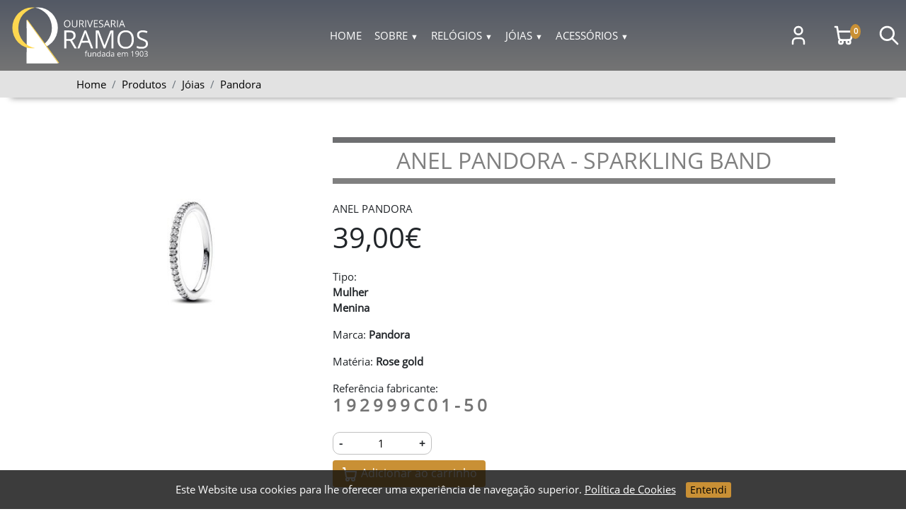

--- FILE ---
content_type: text/html; charset=UTF-8
request_url: https://www.ourivesariaramos.pt/pt/produto/anel-pandora-sparkling-band/192999C01-50
body_size: 13362
content:
<!doctype html>
<html lang="pt">
<head><meta http-equiv="Content-Type" content="text/html; charset=utf-8">

<meta name="viewport" content="width=device-width, initial-scale=1, shrink-to-fit=no">
<meta name="theme-color" content="#ee990b">
<meta name="format-detection" content="telephone=no">
<meta name="google" content="notranslate">

<link rel="icon" type="image/png" sizes="32x32" href="https://www.ourivesariaramos.pt/cachedassets/favicon-ourivesaria-ramos-32.png">
<link rel="icon" type="image/png" sizes="192x192" href="https://www.ourivesariaramos.pt/cachedassets/favicon-ourivesaria-ramos-192.png">

	
<link rel="preload" as="style" href="https://www.ourivesariaramos.pt/css/bs-reboot-grid-etc-4-5-0.css" />
	
<link rel="preload" href="https://www.ourivesariaramos.pt/fonts/opensans/open-sans-v18-latin-regular.woff2" as="font" crossorigin="anonymous" />

<link rel="preload" as="script" href="https://www.ourivesariaramos.pt/js/popper-2-8-6-AND-tippy-bundle-6-3-1.min.js" />
	
	<title>Anel pandora - sparkling band</title>
<meta name="description" content="Anel pandora - sparkling band - P192999C01-50">

<meta property="og:locale" content="pt"><meta property="og:title" content="Anel pandora - sparkling band"><meta property="og:description" content="Anel pandora - sparkling band - P192999C01-50"><meta property="og:image" content="https://www.ourivesariaramos.pt/imgsprodutos/64369402.jpg"><meta property="og:url" content="https://www.ourivesariaramos.pt/pt/produto/anel-pandora-sparkling-band/192999C01-50"><meta property="og:type" content="website" /><meta property="og:site_name" content="Ourivesaria Ramos | Relógios e Jóias On-line" /><meta name="twitter:card" content="summary_large_image"><meta name="twitter:url" content="https://www.ourivesariaramos.pt/pt/produto/anel-pandora-sparkling-band/192999C01-50"><meta name="twitter:title" content="Anel pandora - sparkling band"><meta name="twitter:description" content="Anel pandora - sparkling band - P192999C01-50"><meta name="twitter:image" content="https://www.ourivesariaramos.pt/imgsprodutos/64369402.jpg">
<link rel="canonical" href="https://www.ourivesariaramos.pt/pt/produto/anel-pandora-sparkling-band/192999C01-50">

<link rel="stylesheet" href="https://www.ourivesariaramos.pt/js/glightbox/css/glightbox.min.css">

<script type="application/ld+json" nonce="ZjQ3Yzk4Nzg0YmQxNTgxMjcyNzkwZjZhODFmNzNjMDMxNjVjNjZmNA==">
{
  "@context": "https://schema.org/",
  "@type": "Product",
  "name": "Anel pandora - sparkling band",
  "image": [
    "https://www.ourivesariaramos.pt/imgsprodutos/64369402.jpg"
   ],
  "offers": {
    "@type": "Offer",
    "availability": "http://schema.org/InStock",
    "price": "39.00",
    "priceCurrency": "EUR",
	 "url": "https://www.ourivesariaramos.pt/pt/produto/anel-pandora-sparkling-band/192999C01-50"
  },
  "description": "",
  "sku": "192999C01-50"
}
</script>

<link rel="stylesheet" href="https://www.ourivesariaramos.pt/css/bs-reboot-grid-etc-4-5-0.css">
<style nonce="ZjQ3Yzk4Nzg0YmQxNTgxMjcyNzkwZjZhODFmNzNjMDMxNjVjNjZmNA==">
@font-face{font-family: 'Open Sans';font-style: normal;font-weight: 400;font-display: swap;src: url('/fonts/opensans/open-sans-v18-latin-regular.eot');src: local(''),url('/fonts/opensans/open-sans-v18-latin-regular.eot?#iefix') format('embedded-opentype'),url('/fonts/opensans/open-sans-v18-latin-regular.woff2') format('woff2'),url('/fonts/opensans/open-sans-v18-latin-regular.woff') format('woff'),url('/fonts/opensans/open-sans-v18-latin-regular.ttf') format('truetype'),url('/fonts/opensans/open-sans-v18-latin-regular.svg#OpenSans') format('svg');}main{min-height: 750px;max-width: 100%;overflow-x: hidden;}html{scroll-behavior: smooth;}body::-webkit-scrollbar{width: 18px;}body{font-size: 0.95em;font-family: 'Open Sans',sans-serif;}body::-webkit-scrollbar-track{background: #e2e2e2;}body::-webkit-scrollbar-thumb{background-color: #6e6f71;border-radius: 10px;border: 3px solid #e2e2e2;}img{background: transparent;color: transparent;}img:-moz-loading{visibility: hidden !important;}a:focus,button:focus,input:focus{outline: 1px dashed #4f4f4f;-webkit-tap-highlight-color: transparent !important;}body{background: white;}.contentorbreadcrumbs{color: black;background: #e2e2e2;}.corfundobreadcrumbs{color: black;background: #e2e2e2 !important;}.animated{animation-duration: .6s;animation-fill-mode: both;opacity: 1;}.animatedslow{animation-duration: 1.2s;animation-fill-mode: both;opacity: 1;}.animatedveryslow{animation-duration: 2.0s;animation-fill-mode: both;opacity: 1;}@-webkit-keyframes slideDown{0%{max-height: 0;}100%{max-height: 500px;}}@keyframes slideDown{0%{max-height: 0;}100%{max-height: 500px;}}.slideDown{overflow: hidden;animation-name: slideDown;}@-webkit-keyframes fadeIn{0%{opacity: 0;}100%{opacity: 1;}}@keyframes fadeIn{0%{opacity: 0;}100%{opacity: 1;}}.fadeIn{animation-name: fadeIn;}@-webkit-keyframes fadeInDown{0%{opacity: 0;-webkit-transform: translateY(-20px);transform: translateY(-20px);}100%{opacity: 1;-webkit-transform: translateY(0);transform: translateY(0);}}@keyframes fadeInDown{0%{opacity: 0;-webkit-transform: translateY(-20px);-ms-transform: translateY(-20px);transform: translateY(-20px);}100%{opacity: 1;-webkit-transform: translateY(0);-ms-transform: translateY(0);transform: translateY(0);}}.fadeInDown{animation-name: fadeInDown;}@-webkit-keyframes fadeInUp{0%{opacity: 0;-webkit-transform: translateY(20px);transform: translateY(20px);}100%{opacity: 1;-webkit-transform: translateY(0);transform: translateY(0);}}@keyframes fadeInUp{0%{opacity: 0;-webkit-transform: translateY(20px);-ms-transform: translateY(20px);transform: translateY(20px);}100%{opacity: 1;-webkit-transform: translateY(0);-ms-transform: translateY(0);transform: translateY(0);}}.fadeInUp{animation-name: fadeInUp;}@-webkit-keyframes fadeInLeft{0%{opacity: 0;-webkit-transform: translate3d(-100%,0,0);transform: translate3d(-100%,0,0);}100%{opacity: 1;-webkit-transform: none;transform: none;}}@keyframes fadeInLeft{0%{opacity: 0;-webkit-transform: translate3d(-100%,0,0);transform: translate3d(-100%,0,0);}100%{opacity: 1;-webkit-transform: none;transform: none;}}.fadeInLeft{animation-name: fadeInLeft;}@-webkit-keyframes fadeInRight{0%{opacity: 0;-webkit-transform: translate3d(100%,0,0);transform: translate3d(100%,0,0);}100%{opacity: 1;-webkit-transform: none;transform: none;}}@keyframes fadeInRight{0%{opacity: 0;-webkit-transform: translate3d(100%,0,0);transform: translate3d(100%,0,0);}100%{opacity: 1;-webkit-transform: none;transform: none;}}.fadeInRight{animation-name: fadeInRight;}@-webkit-keyframes slideInLeft{0%{opacity: 1;-webkit-transform: translate3d(-100%,0,0);transform: translate3d(-100%,0,0);}100%{opacity: 1;-webkit-transform: none;transform: none;}}@keyframes slideInLeft{0%{opacity: 1;-webkit-transform: translate3d(-100%,0,0);transform: translate3d(-100%,0,0);}100%{opacity: 1;-webkit-transform: none;transform: none;}}.slideInLeft{animation-name: slideInLeft;}@-webkit-keyframes slideInRight{0%{opacity: 1;-webkit-transform: translate3d(100%,0,0);transform: translate3d(100%,0,0);}100%{opacity: 1;-webkit-transform: none;transform: none;}}@keyframes slideInRight{0%{opacity: 1;-webkit-transform: translate3d(100%,0,0);transform: translate3d(100%,0,0);}100%{opacity: 1;-webkit-transform: none;transform: none;}}.slideInRight{animation-name: slideInRight;}.cookiealert{position: fixed;bottom: 0;left: 0;width: 100%;z-index: 9999;opacity: 0;transform: translateY(100%);color: #ffffff;background-color: rgba(12,12,12,0.8);}.cookiealert.show{opacity: 1.0;transform: translateY(0%);}.cookiealert a{text-decoration: underline;color: #c99035;}.cookiealert .acceptcookies{margin-left: 10px;vertical-align: baseline;}.cookiealert button{font-size: 0.9em;color: #000000;background: #c99035;border: 0px;border-radius: 3px;}.tippy-box[data-theme~=light]{color:#26323d;box-shadow:0 0 20px 4px rgba(154,161,177,.15),0 4px 80px -8px rgba(36,40,47,.25),0 4px 4px -2px rgba(91,94,105,.15);background-color:#fff;}.tippy-box[data-theme~=light][data-placement^=top]>.tippy-arrow:before{border-top-color:#fff;}.tippy-box[data-theme~=light][data-placement^=bottom]>.tippy-arrow:before{border-bottom-color:#fff;}.tippy-box[data-theme~=light][data-placement^=left]>.tippy-arrow:before{border-left-color:#fff;}.tippy-box[data-theme~=light][data-placement^=right]>.tippy-arrow:before{border-right-color:#fff;}.tippy-box[data-theme~=light]>.tippy-backdrop{background-color:#fff;}.tippy-box[data-theme~=light]>.tippy-svg-arrow{fill:#fff;}.tippy-box[data-theme~=escuro]{min-width: 450px !important;padding: 0px;margin: 0px;border-bottom: 6px solid #c99035;color:#ffffff;box-shadow:0 0 20px 4px rgba(154,161,177,.15),0 4px 80px -8px rgba(36,40,47,.25),0 4px 4px -2px rgba(91,94,105,.15);background-color:#000;}.tippy-box[data-theme~=escuro][data-placement^=top]>.tippy-arrow:before{border-top-color:#000;}.tippy-box[data-theme~=escuro][data-placement^=bottom]>.tippy-arrow:before{border-bottom-color:#000;}.tippy-box[data-theme~=escuro][data-placement^=left]>.tippy-arrow:before{border-left-color:#000;}.tippy-box[data-theme~=escuro][data-placement^=right]>.tippy-arrow:before{border-right-color:#000;}.tippy-box[data-theme~=escuro]>.tippy-backdrop{background-color:#000;}.tippy-box[data-theme~=escuro]>.tippy-svg-arrow{fill:#000;}.tippy-box[data-theme~=escuro600]{min-width: 600px !important;padding: 0px;margin: 0px;border-bottom: 6px solid #c99035;color:#ffffff;box-shadow:0 0 20px 4px rgba(154,161,177,.15),0 4px 80px -8px rgba(36,40,47,.25),0 4px 4px -2px rgba(91,94,105,.15);background-color:#000;}.tippy-box[data-theme~=escuro600][data-placement^=top]>.tippy-arrow:before{border-top-color:#000;}.tippy-box[data-theme~=escuro600][data-placement^=bottom]>.tippy-arrow:before{border-bottom-color:#000;}.tippy-box[data-theme~=escuro600][data-placement^=left]>.tippy-arrow:before{border-left-color:#000;}.tippy-box[data-theme~=escuro600][data-placement^=right]>.tippy-arrow:before{border-right-color:#000;}.tippy-box[data-theme~=escuro600]>.tippy-backdrop{background-color:#000;}.tippy-box[data-theme~=escuro600]>.tippy-svg-arrow{fill:#000;}.contentor_que_centra_elemento_menu_desktop_verticalmente{height: 100px;display: -ms-flexbox !important;display: flex !important;-ms-flex-align: center !important;align-items: center !important;-ms-flex-pack: center !important;justify-content: center !important;}.botao_dourado,.botao_dourado:visited,.botao_dourado:hover{background: #c99035;color: white;border: 0px;}.botao_dourado:focus,.botao_dourado:active{outline: none !important;box-shadow: none;}.titulo-principal-da-pagina{max-width: 600px;margin-left: auto;margin-right: auto;margin-top: 32px;margin-bottom: 24px;color: #808080;padding: 6px;border-top: 8px solid #6e6f71;border-bottom: 8px solid #808080;}.titulo-secundario-da-pagina{max-width: 700px;margin-left: auto;margin-right: auto;margin-top: 32px;margin-bottom: 24px;color: #808080;padding: 6px;border-top: 0px solid #6e6f71;border-bottom: 4px solid #808080;}.titulo_h1_h6_geral{color: #615d5c;}.linha_horizontal{background: gray;border: 0px;height: 8px;border-radius: 4px;}.iframe_mapa_localizacao{border: 0px;height: 300px;}@media (min-width: 576px){.iframe_mapa_localizacao{height: 300px;}}@media (min-width: 768px){.iframe_mapa_localizacao{height: 400px;}}@media (min-width: 992px){.iframe_mapa_localizacao{height: 800px;}}@media (min-width: 1200px){.iframe_mapa_localizacao{height: 800px;}}@media (min-width: 1400px){.iframe_mapa_localizacao{height: 800px;}}.cantosredondos{border-radius: 15px !important;}
.logotipo-site-mobile{width: 194px;height: 80px;}.logotipo-site-desktop{width: 194px;height: 80px;}.linhahorizontalparamenuprodutos{border-top: 1px solid #f0f0f0;}.linhahorizontalitenscarrinho{border-top: 1px solid #f0f0f0;}.circuloquantidadecarrinho{position: absolute;padding: 3px;min-width: 15px;min-height: 10px;left: 25px;top: 0px;font-size: 0.7em;background: #c99035;color: #ffffff;font-weight: bold;}.contentor_icone_carrinho{width: 32px;height: 32px;}#barra_de_navegacao_mobile{}.barranavegacaomobile{background: linear-gradient(#535965,#747474) !important;}.botao_toggle_navbar{margin: 0px;padding: 0px;color: #c99035;background-color: #ffffff;border: 1px solid #c99035;border-radius: 5px;}.botao_toggle_navbar:focus,.botao_toggle_navbar:active{outline: none;box-shadow: none;}.altura_minima_toolbar_mobile{min-height: 48px !important;}#contentoritensnavegacao{border-top: 1px solid #c99035;padding: 4px;display: none;z-index: 1;}.listanavegacao{display: flex;flex-direction: column;padding-left: 0;margin-top: 0px;margin-bottom: 0;list-style-type: none;}.linknavegacao{display: block;padding-left: 8px;padding-right: 8px;padding-top: 4px;padding-bottom: 4px;text-decoration: none;color: white;}.linknavegacao:focus,.linknavegacao:active,.linknavegacao:hover{text-decoration: none;color: white;}.contentor_dropdown{padding: 5px;display: none;background-color: #434343;border: 1px solid #c99035;border-radius: 5px;}.contentor_dropdown a{color: white;padding: 3px;text-decoration: none;display: block;}.contentor_dropdown a:active,.contentor_dropdown a:hover{background-color: #c99035;}.font-size-11px{font-size: 11px;}.barra_de_navegacao_desktop{z-index: 9000;}.fundo_navegacao_desktop{background: linear-gradient(#535965,#747474) !important;}.sombra_toolbar_desktop{box-shadow: 0px 15px 10px -15px gray;}.altura_minima_toolbar_desktop{min-height: 100px !important;}#nav{list-style:none;margin-top:0px;margin-bottom:0px;float:left;width:100%;position:relative;z-index:9999;}#nav li{float:left;position:relative;}#nav a{display:block;padding:5px;color:#ffffff;text-decoration:none;}#nav a:hover{text-decoration: none;}#nav a svg{vertical-align: middle;}#nav ul{border-radius: 6px !important;padding-left: 0px !important;padding-top: 7px;padding-bottom: 7px;background: rgba(0,0,0,1.0);box-shadow: 5px 5px 8px gray;list-style:none;position:absolute;left:-9999px;}#nav ul li{float:none;}#nav ul a{white-space:nowrap;}#nav li:hover ul{left:auto;right:0;}#nav li:hover a{color: white;text-decoration: none;}#nav li:hover ul a{text-decoration:none;}#nav li:hover ul li a:hover{background: #c99035;box-shadow: 3px 3px 8px gray;}.icone_navegacao_desktop{width: 32px;height: 32px;}
.contentorflexrodape2{display: flex;display: -ms-flexbox;align-items: center;justify-content: center;flex-wrap: wrap;}
.itemdorodape{font-size: 0.9em;line-height: 1.8em;color: #d0d0d0;vertical-align: middle;}
.icon-social-rodape {color: #3399ff;}
.contentor_do_rodape {background: #494848;color: white;}
.contentor_do_rodape a {color: white;}
.list-unstyled {list-style-type: none;padding-left: 0px;}

#contentor_seta_cima {position: fixed;right: 10px;bottom: 10px;color: white;background: #c99035;}


.txt-wrap .product-code{font-size: 24px;line-height: 26px;letter-spacing: 5px;margin: -6px 0 0;color: #747474;}.rank-rating .total-price{display: block;font-size: 40px;line-height: 60px;margin: 0 0 14px;}.contentorflexbotoesmaismenos{border: 1px solid #c0c0c0;width: 140px;display: flex;display: -ms-flexbox;border-radius: 10px;}.input_da_quantidade{text-align: center;padding: 0px;margin: 0px;border: 0px;width: 100px;}.titulo-produtos-destaque{margin-left: auto;margin-right: auto;margin-top: 32px;margin-bottom: 24px;color: #808080;padding: 6px;border-top: 8px solid #6e6f71;border-bottom: 8px solid #808080;}.bordocinzentoredondo{border: 1px solid #ececec;border-radius: 10px;}.bordotopo1pxcinza{border-top: 1px solid #dee2e6;}.tabelaespecial tr th{border: 0px;}.tabelaespecial tr td{border: 0px;}.botao_adicionar_wishlist{max-width: 200px;cursor: pointer;user-select: none;border: 1px solid gray;padding: 5px;border-radius: 10px;}.titulodafamilia{color: gray;font-size: 1.2em;font-weight: bold;}.nome_da_familia{color: white;background: #e50017;}.botao_adicionar_carrinho_lista_big,.botao_adicionar_carrinho_lista_big:active,.botao_adicionar_carrinho_lista_big:hover{padding: 8px;border-radius: 10px;color: white;background: #e50017;border: 0px;}.botao_adicionar_carrinho_lista,.botao_adicionar_carrinho_lista:active,.botao_adicionar_carrinho_lista:hover{border-radius: 10px;color: white;background: #e50017;border: 0px;white-space: nowrap;}.stockbolavermelha{position: relative;width: 20px;height: 20px;background: #dd1c1d;}.stockbolaamarela{position: relative;width: 20px;height: 20px;background: #ead518;}.stockbolaverde{position: relative;width: 20px;height: 20px;background: #26b623;}.cor-verde{color: #26b623;}.cor-vermelho{color: #dd1c1d;}.stockverde{padding: 0px;margin: 0px;font-size: 30px;color: #26b623;}.stockvermelho{padding: 0px;margin: 0px;font-size: 30px;color: #dd1c1d;}.stockamarelo{padding: 0px;margin: 0px;font-size: 30px;color: #ead518;}.preco_segundo_desconto{color: #ff31e2;}.caixa_quantidade_produto{border: 1px solid gray;text-align:center;max-width: 80px;padding: 1px;}.textostockverde{color: #26b623;}.textostockamarelo{color: #ead518;}.textostockvermelho{color: #dd1c1d;}.contentor_produto_nao_encontrado{min-height: 500px;}.tabela_dos_produtos thead tr th{background: #e50017;color: #ffffff;}
</style>

</head>

<body>




<main>

<nav id="barra_de_navegacao_mobile" class="barranavegacaomobile d-lg-none d-xl-none sombra_toolbar_desktop">
<div class="container-fluid m-0 p-0">
	<div class="row">
		<div class="col-6 altura_minima_toolbar_mobile d-flex align-items-center">
			<a href="https://www.ourivesariaramos.pt" class="outline-none text-decoration-none"><!--Logotipo mobile --><img src="https://www.ourivesariaramos.pt/cachedassets/logo-ourivesaria-white-16012021d-194x80.svg" alt="Logotipo Ourivesaria Ramos" width="194" height="80" class="pl-0 pt-2 pb-2 pr-2 logotipo-site-mobile img-fluid"></a></div>
		<div class="col-6 altura_minima_toolbar_mobile d-flex align-items-center justify-content-flex-end">
			
			
			
			
			<div class="p-2">
		<a href="https://www.ourivesariaramos.pt/pt/login" class="outline-none text-decoration-none">
			<svg xmlns="http://www.w3.org/2000/svg" class="icon icon-tabler icon-tabler-user text-white" width="24" height="24" viewBox="0 0 24 24" stroke-width="2" stroke="currentColor" fill="none" stroke-linecap="round" stroke-linejoin="round">
<title>Área reservada</title>
	<path stroke="none" d="M0 0h24v24H0z" fill="none"/>
  <circle cx="12" cy="7" r="4" />
  <path d="M6 21v-2a4 4 0 0 1 4 -4h4a4 4 0 0 1 4 4v2" />
</svg>
		</a>
		</div>
			
			
			
						<div class="p-2">
		<a href="https://www.ourivesariaramos.pt/pt/carrinho" class="outline-none text-decoration-none">
			<svg xmlns="http://www.w3.org/2000/svg" class="icon icon-tabler icon-tabler-shopping-cart text-white" width="24" height="24" viewBox="0 0 24 24" stroke-width="2" stroke="currentColor" fill="none" stroke-linecap="round" stroke-linejoin="round">
<title>Carrinho</title>
<path stroke="none" d="M0 0h24v24H0z" fill="none"/>
  <circle cx="9" cy="19" r="2" />
  <circle cx="17" cy="19" r="2" />
  <path d="M3 3h2l2 12a3 3 0 0 0 3 2h7a3 3 0 0 0 3 -2l1 -7h-15.2" />
</svg>
		</a>
		</div>
			
			<div class="p-2 BotaoMenuPesquisar">
		<a href="javascript:void(null);" class="outline-none text-decoration-none">
		<svg xmlns="http://www.w3.org/2000/svg" class="icon icon-tabler icon-tabler-search text-white" width="24" height="24" viewBox="0 0 24 24" stroke-width="2" stroke="currentColor" fill="none" stroke-linecap="round" stroke-linejoin="round">
<title>Pesquisar</title>
<path stroke="none" d="M0 0h24v24H0z" fill="none"/>
  <circle cx="10" cy="10" r="7" />
  <line x1="21" y1="21" x2="15" y2="15" />
</svg>
		</a>
		</div>
			
			<div class="pl-2 pt-2 pb-2">
						<div class="botao_toggle_navbar float-right cursor-pointer pl-1 pr-1" id="botao_toggle_navbar" role="button" aria-expanded="false" aria-label="Toggle navigation">
			<div id="icone_navbar_normal">
<svg xmlns="http://www.w3.org/2000/svg" class="icon icon-tabler icon-tabler-menu-2 m-0 p-0" width="24" height="24" viewBox="0 0 24 24" stroke-width="2" stroke="currentColor" fill="none" stroke-linecap="round" stroke-linejoin="round">
<title>Menu</title>
<path stroke="none" d="M0 0h24v24H0z" fill="none"/>
  <line x1="4" y1="6" x2="20" y2="6" />
  <line x1="4" y1="12" x2="20" y2="12" />
  <line x1="4" y1="18" x2="20" y2="18" />
</svg>
</div>
<div id="icone_navbar_ativada" class="d-none">
<svg xmlns="http://www.w3.org/2000/svg" class="icon icon-tabler icon-tabler-x" width="24" height="24" viewBox="0 0 24 24" stroke-width="2" stroke="currentColor" fill="none" stroke-linecap="round" stroke-linejoin="round">
<title>Fechar menu</title>
<path stroke="none" d="M0 0h24v24H0z" fill="none"/>
  <line x1="18" y1="6" x2="6" y2="18" />
  <line x1="6" y1="6" x2="18" y2="18" />
</svg>
</div>
			</div>
						</div>
				
				
		</div>
	</div>
</div>
<div id="contentoritensnavegacao">
    <ul class="listanavegacao">
	
		<li>
		<a class="linknavegacao" href="https://www.ourivesariaramos.pt" target="_self">Home</a>
	</li>
		
		<li>
		<a class="linknavegacao outline-none botao_arranque_dropdown" data-iddropdownalvo="110" href="#" role="button" aria-expanded="false">Sobre <span class="font-size-11px" data-iddropdownalvo="110">&nbsp; &#9660;</span></a>
		<div data-iddropdown="110" class="contentor_dropdown">
						<a href="https://www.ourivesariaramos.pt/pt/pagina/sobre-nos" target="_self">Sobre nós</a>
						<a href="https://www.ourivesariaramos.pt/pt/pagina/contactos" target="_self">Contactos</a>
					</div>
	</li>
		<li>
		<a class="linknavegacao outline-none botao_arranque_dropdown" data-iddropdownalvo="9999999" href="#" role="button" aria-expanded="false">Relógios <span class="font-size-11px" data-iddropdownalvo="9999999">&nbsp; &#9660;</span></a>
		<div data-iddropdown="9999999" class="contentor_dropdown">
						<a href="https://www.ourivesariaramos.pt/pt/produtos/Rel%C3%B3gios/Boss">Boss</a>
						<a href="https://www.ourivesariaramos.pt/pt/produtos/Rel%C3%B3gios/Calvin%20Klein">Calvin Klein</a>
						<a href="https://www.ourivesariaramos.pt/pt/produtos/Rel%C3%B3gios/Casio">Casio</a>
						<a href="https://www.ourivesariaramos.pt/pt/produtos/Rel%C3%B3gios/Cauny">Cauny</a>
						<a href="https://www.ourivesariaramos.pt/pt/produtos/Rel%C3%B3gios/Cluse">Cluse</a>
						<a href="https://www.ourivesariaramos.pt/pt/produtos/Rel%C3%B3gios/Edifice">Edifice</a>
						<a href="https://www.ourivesariaramos.pt/pt/produtos/Rel%C3%B3gios/Flik-Flak">Flik-Flak</a>
						<a href="https://www.ourivesariaramos.pt/pt/produtos/Rel%C3%B3gios/Fossil">Fossil</a>
						<a href="https://www.ourivesariaramos.pt/pt/produtos/Rel%C3%B3gios/Hugo%20Boss">Hugo Boss</a>
						<a href="https://www.ourivesariaramos.pt/pt/produtos/Rel%C3%B3gios/Ice%20Watch">Ice Watch</a>
						<a href="https://www.ourivesariaramos.pt/pt/produtos/Rel%C3%B3gios/Lacoste">Lacoste</a>
						<a href="https://www.ourivesariaramos.pt/pt/produtos/Rel%C3%B3gios/Mark%20Maddox">Mark Maddox</a>
						<a href="https://www.ourivesariaramos.pt/pt/produtos/Rel%C3%B3gios/Skagen">Skagen</a>
						<a href="https://www.ourivesariaramos.pt/pt/produtos/Rel%C3%B3gios/Swatch">Swatch</a>
						<a href="https://www.ourivesariaramos.pt/pt/produtos/Rel%C3%B3gios/Tissot">Tissot</a>
						<a href="https://www.ourivesariaramos.pt/pt/produtos/Rel%C3%B3gios/Tommy%20Hilfiger">Tommy Hilfiger</a>
					</div>
	</li>
		<li>
		<a class="linknavegacao outline-none botao_arranque_dropdown" data-iddropdownalvo="10000000" href="#" role="button" aria-expanded="false">Jóias <span class="font-size-11px" data-iddropdownalvo="10000000">&nbsp; &#9660;</span></a>
		<div data-iddropdown="10000000" class="contentor_dropdown">
						<a href="https://www.ourivesariaramos.pt/pt/produtos/J%C3%B3ias/An%C3%A9is%20de%20Curso">Anéis de Curso</a>
						<a href="https://www.ourivesariaramos.pt/pt/produtos/J%C3%B3ias/Avanty">Avanty</a>
						<a href="https://www.ourivesariaramos.pt/pt/produtos/J%C3%B3ias/Calvin%20Klein">Calvin Klein</a>
						<a href="https://www.ourivesariaramos.pt/pt/produtos/J%C3%B3ias/Eternis">Eternis</a>
						<a href="https://www.ourivesariaramos.pt/pt/produtos/J%C3%B3ias/Fidda">Fidda</a>
						<a href="https://www.ourivesariaramos.pt/pt/produtos/J%C3%B3ias/Filigrana">Filigrana</a>
						<a href="https://www.ourivesariaramos.pt/pt/produtos/J%C3%B3ias/Fossil">Fossil</a>
						<a href="https://www.ourivesariaramos.pt/pt/produtos/J%C3%B3ias/Gumus">Gumus</a>
						<a href="https://www.ourivesariaramos.pt/pt/produtos/J%C3%B3ias/Invertzo">Invertzo</a>
						<a href="https://www.ourivesariaramos.pt/pt/produtos/J%C3%B3ias/Jos%C3%A9%20Lino%20Dias">José Lino Dias</a>
						<a href="https://www.ourivesariaramos.pt/pt/produtos/J%C3%B3ias/Leaf">Leaf</a>
						<a href="https://www.ourivesariaramos.pt/pt/produtos/J%C3%B3ias/Majorica">Majorica</a>
						<a href="https://www.ourivesariaramos.pt/pt/produtos/J%C3%B3ias/Marcello%20Pane">Marcello Pane</a>
						<a href="https://www.ourivesariaramos.pt/pt/produtos/J%C3%B3ias/Mark%20Maddox">Mark Maddox</a>
						<a href="https://www.ourivesariaramos.pt/pt/produtos/J%C3%B3ias/Ouro%20Ramos%20%26%20Fonseca">Ouro Ramos &amp; Fonseca</a>
						<a href="https://www.ourivesariaramos.pt/pt/produtos/J%C3%B3ias/Pandora">Pandora</a>
						<a href="https://www.ourivesariaramos.pt/pt/produtos/J%C3%B3ias/Prata%20Ramos%20%26%20Fonseca">Prata Ramos &amp; Fonseca</a>
						<a href="https://www.ourivesariaramos.pt/pt/produtos/J%C3%B3ias/Tommy%20Hilfiger">Tommy Hilfiger</a>
						<a href="https://www.ourivesariaramos.pt/pt/produtos/J%C3%B3ias/Victoria%20Cruz">Victoria Cruz</a>
						<a href="https://www.ourivesariaramos.pt/pt/produtos/J%C3%B3ias/Wings%20os%20Feeling">Wings os Feeling</a>
						<a href="https://www.ourivesariaramos.pt/pt/produtos/J%C3%B3ias/Xamma">Xamma</a>
					</div>
	</li>
		<li>
		<a class="linknavegacao outline-none botao_arranque_dropdown" data-iddropdownalvo="10000001" href="#" role="button" aria-expanded="false">Acessórios <span class="font-size-11px" data-iddropdownalvo="10000001">&nbsp; &#9660;</span></a>
		<div data-iddropdown="10000001" class="contentor_dropdown">
						<a href="https://www.ourivesariaramos.pt/pt/produtos/Acess%C3%B3rios/Boss">Boss</a>
						<a href="https://www.ourivesariaramos.pt/pt/produtos/Acess%C3%B3rios/Cerruti">Cerruti</a>
						<a href="https://www.ourivesariaramos.pt/pt/produtos/Acess%C3%B3rios/Hugo%20Boss">Hugo Boss</a>
					</div>
	</li>
			
				
		
	</ul>
</div>
</nav>








<div id="barra_de_navegacao_desktop" class="barra_de_navegacao_desktop container-fluid m-0 p-0 d-none d-lg-block d-xl-block fundo_navegacao_desktop"><div class="row m-0 p-0 w-100 sombra_toolbar_desktop"><div class="col-12 m-0 p-0 d-flex align-items-center justify-content-center">

	<div class="altura_minima_toolbar_desktop pl-3 d-flex align-items-center justify-content-center">
		<div class="contentor_que_centra_elemento_menu_desktop_verticalmente">
			<a href="https://www.ourivesariaramos.pt" class="outline-none text-black text-decoration-none"><!--Logotipo desktop--><img src="https://www.ourivesariaramos.pt/cachedassets/logo-ourivesaria-white-16012021d-194x80.svg" alt="Logotipo Ourivesaria Ramos" width="194" height="80" class="logotipo-site-desktop img-fluid"></a>
		</div>
	</div>
	
	<div class="altura_minima_toolbar_desktop d-flex align-items-center justify-content-center flex-grow-1">
		<div class="contentor_que_centra_elemento_menu_desktop_verticalmente">
		<nav aria-label="Main Navigation" class="menudesktop">
		<ul id="nav">
			
			
			
	
		<li>
		<a class="mr-2 text-uppercase" href="https://www.ourivesariaramos.pt" target="_self">Home</a>
	</li>
		
		
	<li>
		<a href="javascript:void(null);" class="mr-2 text-uppercase">Sobre <span class="font-size-11px"> &#9660;</span></a>
		<ul class="mr-2">
						<li><a href="https://www.ourivesariaramos.pt/pt/pagina/sobre-nos" target="_self">Sobre nós</a></li>
						<li><a href="https://www.ourivesariaramos.pt/pt/pagina/contactos" target="_self">Contactos</a></li>
					</ul>
	</li>
		
	<li>
		<a class="mr-2 text-uppercase BotaoMenua9ff3c5f54346e6fec704a3dec425f5836063b7a" href="javascript:void(null)">Relógios <span class="font-size-11px"> &#9660;</span></a>
	</li>

				
		
			
		

		<li>
		<a class="mr-2 text-uppercase BotaoMenu5e5d625634c985cef947c310df8368549709633c" href="javascript:void(null)">Jóias <span class="font-size-11px"> &#9660;</span></a>
	</li>

				
		
			
		

		<li>
		<a class="mr-2 text-uppercase BotaoMenud59af4dd28c5e76e5b82531880cd6369aa37a745" href="javascript:void(null)">Acessórios <span class="font-size-11px"> &#9660;</span></a>
	</li>

				
		
			
		

				
			
			
			
			
			
			
			
			
			

			
		</ul>
	</nav>
	</div>
	</div>
	
	<div class="altura_minima_toolbar_desktop d-flex align-items-center justify-content-flex-end text-white">
	
		
		
		
		
		<!--<div class="pt-3 pb-3 pr-3">-->
		<div class="pr-3">
			
				<div class="contentor_que_centra_elemento_menu_desktop_verticalmente">
				<a href="https://www.ourivesariaramos.pt/pt/login" class="outline-none text-decoration-none">
<svg xmlns="http://www.w3.org/2000/svg" class="icon icon-tabler icon-tabler-user text-white icone_navegacao_desktop" width="24" height="24" viewBox="0 0 24 24" stroke-width="2" stroke="currentColor" fill="none" stroke-linecap="round" stroke-linejoin="round">
<title>Área Reservada</title>
<path stroke="none" d="M0 0h24v24H0z" fill="none"/>
  <circle cx="12" cy="7" r="4" />
  <path d="M6 21v-2a4 4 0 0 1 4 -4h4a4 4 0 0 1 4 4v2" />
</svg>
					</a>
			</div>
				
		</div>
		
		<div class="pl-3 pr-3 BotaoMenuCarrinho">
		<div class="position-relative contentor_icone_carrinho">
		<a href="https://www.ourivesariaramos.pt/pt/carrinho" class="outline-none text-decoration-none">
			<svg xmlns="http://www.w3.org/2000/svg" class="icon icon-tabler icon-tabler-shopping-cart text-white icone_navegacao_desktop" width="24" height="24" viewBox="0 0 24 24" stroke-width="2" stroke="currentColor" fill="none" stroke-linecap="round" stroke-linejoin="round">
<title>Carrinho</title>
<path stroke="none" d="M0 0h24v24H0z" fill="none"/>
  <circle cx="9" cy="19" r="2" />
  <circle cx="17" cy="19" r="2" />
  <path d="M3 3h2l2 12a3 3 0 0 0 3 2h7a3 3 0 0 0 3 -2l1 -7h-15.2" />
</svg>

<div class="text-center rounded-circle circuloquantidadecarrinho">0</div>

		</a>
		</div>
		</div>
<div class="d-none" id="ConteudoMenuCarrinho">
<div class="p-2 bg-white text-black">


<div class="cart-holder">
                        <div class="font-weight-bold mb-2 white-space-nowrap">Tem <i>0 produto(s)</i> no carrinho</div>
						<hr class="w-100 border-0 linhahorizontalitenscarrinho">
						                          <div class="total-price-area mb-2">
                          <span class="title-text">Subtotal</span>
                          <span class="price">0,00 &euro;</span>
                        </div>
                        	
<form action="https://www.ourivesariaramos.pt/pt/carrinho" method="get">
<button type="submit" class="btn botao_dourado text-white"><svg xmlns="http://www.w3.org/2000/svg" class="icon icon-tabler icon-tabler-shopping-cart text-white" width="24" height="24" viewBox="0 0 24 24" stroke-width="2" stroke="currentColor" fill="none" stroke-linecap="round" stroke-linejoin="round">
<title>Carrinho</title>
<path stroke="none" d="M0 0h24v24H0z" fill="none"/>
  <circle cx="9" cy="19" r="2" />
  <circle cx="17" cy="19" r="2" />
  <path d="M3 3h2l2 12a3 3 0 0 0 3 2h7a3 3 0 0 0 3 -2l1 -7h-15.2" />
</svg> Ver carrinho</button>
</form>
	
                      </div>
	
	
	
</div>
</div>
		
		
		
		<!--<div class="p-3 BotaoMenuPesquisar">-->
		<div class="pl-3 pt-3 pb-3 pr-2 BotaoMenuPesquisar">
		<a href="javascript:void(null);" class="outline-none text-decoration-none">
		<svg xmlns="http://www.w3.org/2000/svg" class="icon icon-tabler icon-tabler-search text-white icone_navegacao_desktop" width="24" height="24" viewBox="0 0 24 24" stroke-width="2" stroke="currentColor" fill="none" stroke-linecap="round" stroke-linejoin="round">
<title>Pesquisar</title>
<path stroke="none" d="M0 0h24v24H0z" fill="none"/>
  <circle cx="10" cy="10" r="7" />
  <line x1="21" y1="21" x2="15" y2="15" />
</svg>
		</a>
		</div>
		
		

		
	</div></div>
	
</div>
</div>

<div class="container-fluid contentorbreadcrumbs sombra_toolbar_desktop mb-4">
	<div class="container">
	<div class="row">
		<div class="col-12">
			<nav aria-label="breadcrumb">
			  <ol class="breadcrumb corfundobreadcrumbs m-0 p-2">
				  <li class="breadcrumb-item"><a class="text-black" href="https://www.ourivesariaramos.pt">Home</a></li>
				  <li class="breadcrumb-item">Produtos</li>
				<li class="breadcrumb-item"><a class="text-black" href="https://www.ourivesariaramos.pt/pt/produtos/J%C3%B3ias">Jóias</a></li>
				  				  <li class="breadcrumb-item"><a class="text-black" href="https://www.ourivesariaramos.pt/pt/produtos/J%C3%B3ias/Pandora">Pandora</a></li>
				  			  </ol>
			</nav>
		</div>
	</div>
	</div>
</div>
	
	
	
	
	
	

      <!-- product-detail of the page -->
      <!--<section class="product-detial"><div class="container"><div class="row">-->
		  
		  
		  <div class="container"><div class="row">
		  
		  
        <!-- COLUNA DA IMAGEM -->
        <div class="slider col-12 col-lg-5 col-xl-4 col-xxl-5 mb-5">
			
			
          <!-- Product Slider of the page -->
          <div class="img-holder product-slider pt-4 animated slideInLeft">



	<a class="outline-none glightbox" href="https://www.ourivesariaramos.pt/imgsprodutos/0513055d.jpg">
	<picture>
	<source srcset="https://www.ourivesariaramos.pt/imgsprodutos/fa8fb476.webp" type="image/webp">
		<img loading="lazy" class="img-fluid" src="https://www.ourivesariaramos.pt/imgsprodutos/a1ba64ca.jpg" width="400" height="400" alt="">
	</picture>
	</a>
	<div class="container"><div class="row"></div></div>

          </div><!-- End image holder div -->


        </div><!-- END COLUNA DA IMAGEM -->




        <!-- COLUNA DOS DADOS DO PRODUTO -->
        <div class="detial-holder col-12 col-lg-7 col-xl-8 col-xxl-7 mb-5">

						
			<div class="w-100 overflow-hidden">
			<h1 class="h2 titulo-produtos-destaque text-center text-uppercase font-weight-normal animatedslow slideInRight">ANEL PANDORA - SPARKLING BAND</h1>
			</div>
			
			
			<!-- INICIAR SUB CONTENTOR DADOS PRODUTO -->
			<div class="container m-0 p-0"><div class="row m-0 p-0"><div class="col-12 col-md-6 m-0 p-0 pr-2">
			
			
			

          <!--<h2>ANEL PANDORA - SPARKLING BAND</h2>-->

						<span class="product-name">ANEL PANDORA</span>
			
				


				
				
				
				
				
          
			          <!-- Rank Rating of the page -->
          <div class="rank-rating">
            <span class="total-price">39,00€</span>
            <!--<ul class="list-unstyled rating-list">
              <li><a class="icon-star" href="#"></a></li>
              <li><a class="icon-star" href="#"></a></li>
              <li><a class="icon-star" href="#"></a></li>
              <li><a class="icon-star" href="#"></a></li>
              <li><a class="icon-star" href="#"></a></li>
            </ul>-->
          </div>
							
						<p>
			Tipo: <br>
									<strong>Mulher</strong><br>
						<strong>Menina</strong><br>
									</p>
			
						<p>Marca: <strong>Pandora</strong></p>
			
							
			
						<p>Matéria: <strong>Rose gold</strong></p>
			
			
			<div class="txt-wrap">
            <div class="holder">
								<span class="product">Referência fabricante:</span><br>
				<strong class="product-code">192999C01-50</strong>
				            </div>
			</div>
				
			
			
          			
          <!--<div class="txt-wrap">-->
			  
			  			  
			  

			  
			

												  
			  
<div class="holder mt-4 mb-2">
<form action="https://www.ourivesariaramos.pt/cart/add" class="product-form" method="post" id="formProdutoAdicionarCarrinho">
<input type="hidden" name="_token" value="HUW39r3HzoXtX4qJBX1xMObXJDUne3m7HZx8z3n4"><input type="hidden" name="ref_item" value="P192999C01-50">
              <fieldset>

				  							<div class="contentorflexbotoesmaismenos">
												<div id="decrementar_qtd_1162e0fd5911f97816ae9a9f7f105c6c655fc4d4" class="m-1 user-select-none cursor-pointer font-weight-bold">&nbsp;-</div>
                                               	<div><input type="text" autocomplete="off" class="mt-1 input_da_quantidade" id="qtdproduto_1162e0fd5911f97816ae9a9f7f105c6c655fc4d4" name="qtd_item" value="1"></div>
                                               	<div id="incrementar_qtd_1162e0fd5911f97816ae9a9f7f105c6c655fc4d4" class="m-1 user-select-none cursor-pointer font-weight-bold">+</div>
											</div>

				  

                				  
                				  
              </fieldset>
            </form>
 </div>
								
			  								  					<div class="mt-2 mb-4"><a href="javascript:document.getElementById('formProdutoAdicionarCarrinho').submit();" class="btn botao_dourado text-white"><svg xmlns="http://www.w3.org/2000/svg" class="icon icon-tabler icon-tabler-shopping-cart" width="24" height="24" viewBox="0 0 24 24" stroke-width="2" stroke="currentColor" fill="none" stroke-linecap="round" stroke-linejoin="round">
  <path stroke="none" d="M0 0h24v24H0z" fill="none"/>
  <circle cx="9" cy="19" r="2" />
  <circle cx="17" cy="19" r="2" />
  <path d="M3 3h2l2 12a3 3 0 0 0 3 2h7a3 3 0 0 0 3 -2l1 -7h-15.2" />
									</svg> Adicionar ao carrinho</a></div>
			  					
			  

			  				<div class="mb-4">
				<small class="text-muted"><i>Os preços indicados incluem IVA à taxa legal em vigor.</i></small>
				</div>
							  

			  <!-- FECHAR COLUNA E CONTINUAR SUB CONTENTOR DADOS PRODUTO -->
				</div><div class="col-12 col-md-6 m-0 p-0">
				
								
			</div></div></div>
			<!-- FECHAR SUB CONTENTOR DADOS PRODUTO -->
			  
			  
			
			
			  
          </div>
				
		
		  				
				
        </div><!-- End product detail -->
		  
				
				
				
				
				
</div>	
				
		  
		  <!--</div></div></section>-->



	
	

	






	

</main>


<footer class="container-fluid contentor_do_rodape mt-5"><div class="row"><div class="col-12">

      <div class="container mt-5 mb-5">
        <div class="row">
          <div class="col-12 col-sm-12 col-md-6 col-lg-4 mb-3">
            <h2 class="h3 text-uppercase mb-4">Horário</h2>
            <p>Segunda a Sexta, das 9h às 13h e das 15h às 19h; Sábado das 9h às 13h</p>
			  
			              <a href="https://www.facebook.com/ourivesariaramospombal/" class="pr-4" target="_blank" rel="noopener"><svg xmlns="http://www.w3.org/2000/svg" class="icon icon-tabler icon-tabler-brand-facebook icon-social-rodape" width="36" height="36" viewBox="0 0 36 36" stroke-width="2" stroke="currentColor" fill="none" stroke-linecap="round" stroke-linejoin="round">
<title>Facebook</title>
<path stroke="none" d="M0 0h24v24H0z" fill="none"/>
  <path d="M7 10v4h3v7h4v-7h3l1 -4h-4v-2a1 1 0 0 1 1 -1h3v-4h-3a5 5 0 0 0 -5 5v2h-3" />
</svg></a>
			  			  
			   			  
			  			  
			              <a href="https://www.instagram.com/ourivesariaramos/" class="pr-4" target="_blank" rel="noopener"><svg xmlns="http://www.w3.org/2000/svg" class="icon icon-tabler icon-tabler-brand-instagram icon-social-rodape" width="36" height="36" viewBox="0 0 36 36" stroke-width="2" stroke="currentColor" fill="none" stroke-linecap="round" stroke-linejoin="round">
<title>Instagram</title>
<path stroke="none" d="M0 0h24v24H0z" fill="none"/>
  <rect x="4" y="4" width="16" height="16" rx="4" />
  <circle cx="12" cy="12" r="3" />
  <line x1="16.5" y1="7.5" x2="16.5" y2="7.501" />
</svg></a>
			  			  
			  


<div class="contentorflexrodape2 text-center">
<div class="itemdorodape mr-4 mb-3 mt-1"><img src="data:image/svg+xml,%3Csvg%20xmlns%3D%22http%3A%2F%2Fwww.w3.org%2F2000%2Fsvg%22%20width%3D%22120%22%20height%3D%2223%22%20viewBox%3D%220%200%20120%2023%22%20fill%3D%22none%22%3E%3C%2Fsvg%3E" data-src="https://www.ourivesariaramos.pt/cachedassets/easypay.svg" width="120" height="23" alt="Easypay"></div>
<div class="itemdorodape mr-4 mb-3 mt-1"><img src="data:image/svg+xml,%3Csvg%20xmlns%3D%22http%3A%2F%2Fwww.w3.org%2F2000%2Fsvg%22%20width%3D%2242%22%20height%3D%2250%22%20viewBox%3D%220%200%2042%2050%22%20fill%3D%22none%22%3E%3C%2Fsvg%3E" data-src="https://www.ourivesariaramos.pt/cachedassets/multibanco-white2.svg" width="42" height="50" alt="Multibanco"></div>
<div class="itemdorodape mr-4 mb-3 mt-1"><img src="data:image/svg+xml,%3Csvg%20xmlns%3D%22http%3A%2F%2Fwww.w3.org%2F2000%2Fsvg%22%20width%3D%2242%22%20height%3D%2250%22%20viewBox%3D%220%200%2042%2050%22%20fill%3D%22none%22%3E%3C%2Fsvg%3E" data-src="https://www.ourivesariaramos.pt/cachedassets/mbway-white.svg" width="92" height="45" alt="MBWay"></div>
<div class="itemdorodape mr-4 mb-3 mt-1"><img src="data:image/svg+xml,%3Csvg%20xmlns%3D%22http%3A%2F%2Fwww.w3.org%2F2000%2Fsvg%22%20width%3D%2293%22%20height%3D%2230%22%20viewBox%3D%220%200%2093%2030%22%20fill%3D%22none%22%3E%3C%2Fsvg%3E" data-src="https://www.ourivesariaramos.pt/cachedassets/visa.svg" width="93" height="30" alt="Visa"></div>
<div class="itemdorodape mb-3 mt-1"><img src="data:image/svg+xml,%3Csvg%20xmlns%3D%22http%3A%2F%2Fwww.w3.org%2F2000%2Fsvg%22%20width%3D%2257%22%20height%3D%2235%22%20viewBox%3D%220%200%2057%2035%22%20fill%3D%22none%22%3E%3C%2Fsvg%3E" data-src="https://www.ourivesariaramos.pt/cachedassets/mastercard.svg" width="57" height="35" alt="Mastercard"></div>
</div>



          </div>
          <div class="col-12 col-sm-12 col-md-6 col-lg-4 mb-3">
            <h2 class="h3 text-uppercase mb-4">Contactos</h2>
            <ul class="list-unstyled">
                  <li class="mb-3"><address class="p-0 m-0"><svg xmlns="http://www.w3.org/2000/svg" class="icon icon-tabler icon-tabler-location" width="24" height="24" viewBox="0 0 24 24" stroke-width="2" stroke="currentColor" fill="none" stroke-linecap="round" stroke-linejoin="round">
<title>Localização</title>
<path stroke="none" d="M0 0h24v24H0z" fill="none"/>
  <path d="M21 3l-6.5 18a0.55 .55 0 0 1 -1 0l-3.5 -7l-7 -3.5a0.55 .55 0 0 1 0 -1l18 -6.5" />
</svg> Avenida Heróis do Ultramar 41<br>3100-462 Pombal, Portugal</address></li>
                  <li class="mb-3"><svg xmlns="http://www.w3.org/2000/svg" class="icon icon-tabler icon-tabler-mail" width="24" height="24" viewBox="0 0 24 24" stroke-width="2" stroke="currentColor" fill="none" stroke-linecap="round" stroke-linejoin="round">
<title>Mail</title>
<path stroke="none" d="M0 0h24v24H0z" fill="none"/>
  <rect x="3" y="5" width="18" height="14" rx="2" />
  <polyline points="3 7 12 13 21 7" />
 </svg> <span class="subarashiobfus d-none">aW5mb0BvdXJpdmVzYXJpYXJhbW9zLnB0</span></li>
                  <li class="mb-3"><svg xmlns="http://www.w3.org/2000/svg" class="icon icon-tabler icon-tabler-phone" width="24" height="24" viewBox="0 0 24 24" stroke-width="2" stroke="currentColor" fill="none" stroke-linecap="round" stroke-linejoin="round">
<title>Telefone</title>
<path stroke="none" d="M0 0h24v24H0z" fill="none"/>
  <path d="M5 4h4l2 5l-2.5 1.5a11 11 0 0 0 5 5l1.5 -2.5l5 2v4a2 2 0 0 1 -2 2a16 16 0 0 1 -15 -15a2 2 0 0 1 2 -2" />
</svg> <!--<a href="tel:+351.236212141 (chamada para a rede fixa nacional)">-->+351.236212141 (chamada para a rede fixa nacional)<!--</a>--></li>
                </ul>
          </div>
          <div class="col-12 col-sm-12 col-md-6 col-lg-4 mb-3">
            <h2 class="h3 text-uppercase mb-4">Mapa do Website</h2>
			  
			  <div class="container m-0 p-0">
				  <div class="row m-0 p-0">
            		<div class="col-md-6 m-0 p-0">
              			<ul class="list-unstyled">
<li class="mb-2"><a href="https://www.ourivesariaramos.pt" target="_self">Home</a></li>
<li class="mb-2"><a href="https://www.ourivesariaramos.pt/pt/section/produtos/184" target="_self">Produtos</a></li>
<li class="mb-2"><a href="https://www.ourivesariaramos.pt/pt/pagina/sobre-nos" target="_self">Sobre</a></li>
<li class="mb-2"><a href="https://www.ourivesariaramos.pt/pt/pagina/contactos" target="_self">Contactos</a></li>
		
                
              			</ul>
            		</div>
            		<div class="col-md-6 m-0 p-0">
              			<ul class="list-unstyled">
<li class="mb-2"><a href="https://www.ourivesariaramos.pt/pt/pagina/politica-de-privacidade" target="_self">Política de Privacidade</a></li>
<li class="mb-2"><a href="https://www.ourivesariaramos.pt/pt/pagina/termos-e-condicoes" target="_self">Termos e Condições</a></li>
<li class="mb-2"><a href="https://www.ourivesariaramos.pt/pt/pagina/livro-de-reclamacoes-digital" target="_self">Livro de Reclamações</a></li>
                
              			</ul>
            		</div><!-- End col -->
				  </div><!-- End row -->
			  </div><!-- End container -->
          </div><!-- End col -->
        </div><!-- End row -->
      </div><!-- End container -->
	
	</div></div></footer>


    <!-- Back Top of the page -->
 

<div id="contentor_seta_cima" class="d-none p-1 cursor-pointer rounded-circle"><svg xmlns="http://www.w3.org/2000/svg" class="icon icon-tabler icon-tabler-arrow-up" width="25" height="25" viewBox="0 0 24 24" stroke-width="2" stroke="currentColor" fill="none" stroke-linecap="round" stroke-linejoin="round">
<title>Topo</title>
<path stroke="none" d="M0 0h24v24H0z" fill="none"/>
  <line x1="12" y1="5" x2="12" y2="19" />
  <line x1="18" y1="11" x2="12" y2="5" />
  <line x1="6" y1="11" x2="12" y2="5" />
</svg></div>


	
	<div class="d-none" id="ConteudoMenua9ff3c5f54346e6fec704a3dec425f5836063b7a">

	<div class="container-fluid m-0 p-0">
	<div class="row m-0 p-0">

						<div class="col-4 m-0 pt-0 pb-0 pl-1 pr-1">
							<strong class="title">Marca</strong>
							<hr class="w-100 border-0 linhahorizontalparamenuprodutos">
														  <div><a href="https://www.ourivesariaramos.pt/pt/produtos/Rel%C3%B3gios/Boss">Boss</a></div>
														  <div><a href="https://www.ourivesariaramos.pt/pt/produtos/Rel%C3%B3gios/Calvin%20Klein">Calvin Klein</a></div>
														  <div><a href="https://www.ourivesariaramos.pt/pt/produtos/Rel%C3%B3gios/Casio">Casio</a></div>
														  <div><a href="https://www.ourivesariaramos.pt/pt/produtos/Rel%C3%B3gios/Cauny">Cauny</a></div>
														  <div><a href="https://www.ourivesariaramos.pt/pt/produtos/Rel%C3%B3gios/Cluse">Cluse</a></div>
														  <div><a href="https://www.ourivesariaramos.pt/pt/produtos/Rel%C3%B3gios/Edifice">Edifice</a></div>
														  <div><a href="https://www.ourivesariaramos.pt/pt/produtos/Rel%C3%B3gios/Flik-Flak">Flik-Flak</a></div>
														  <div><a href="https://www.ourivesariaramos.pt/pt/produtos/Rel%C3%B3gios/Fossil">Fossil</a></div>
														  <div><a href="https://www.ourivesariaramos.pt/pt/produtos/Rel%C3%B3gios/Hugo%20Boss">Hugo Boss</a></div>
														  <div><a href="https://www.ourivesariaramos.pt/pt/produtos/Rel%C3%B3gios/Ice%20Watch">Ice Watch</a></div>
														  <div><a href="https://www.ourivesariaramos.pt/pt/produtos/Rel%C3%B3gios/Lacoste">Lacoste</a></div>
														  <div><a href="https://www.ourivesariaramos.pt/pt/produtos/Rel%C3%B3gios/Mark%20Maddox">Mark Maddox</a></div>
														  <div><a href="https://www.ourivesariaramos.pt/pt/produtos/Rel%C3%B3gios/Skagen">Skagen</a></div>
														  <div><a href="https://www.ourivesariaramos.pt/pt/produtos/Rel%C3%B3gios/Swatch">Swatch</a></div>
														  <div><a href="https://www.ourivesariaramos.pt/pt/produtos/Rel%C3%B3gios/Tissot">Tissot</a></div>
														  <div><a href="https://www.ourivesariaramos.pt/pt/produtos/Rel%C3%B3gios/Tommy%20Hilfiger">Tommy Hilfiger</a></div>
													  </div>
		
						
												  <div class="col-4 m-0 pt-0 pb-0 pl-1 pr-1">
							<strong class="title">Tipo</strong>
							  <hr class="w-100 border-0 linhahorizontalparamenuprodutos">
														  <div><a href="https://www.ourivesariaramos.pt/pt/produtos-tipo/Rel%C3%B3gios/Anal%C3%B3gico%20e%20Digital">Analógico e Digital</a></div>
														  <div><a href="https://www.ourivesariaramos.pt/pt/produtos-tipo/Rel%C3%B3gios/Autom%C3%A1tico">Automático</a></div>
														  <div><a href="https://www.ourivesariaramos.pt/pt/produtos-tipo/Rel%C3%B3gios/Bluetooth%20Smart">Bluetooth Smart</a></div>
														  <div><a href="https://www.ourivesariaramos.pt/pt/produtos-tipo/Rel%C3%B3gios/Digital">Digital</a></div>
														  <div><a href="https://www.ourivesariaramos.pt/pt/produtos-tipo/Rel%C3%B3gios/Homem">Homem</a></div>
														  <div><a href="https://www.ourivesariaramos.pt/pt/produtos-tipo/Rel%C3%B3gios/Menina">Menina</a></div>
														  <div><a href="https://www.ourivesariaramos.pt/pt/produtos-tipo/Rel%C3%B3gios/Menino">Menino</a></div>
														  <div><a href="https://www.ourivesariaramos.pt/pt/produtos-tipo/Rel%C3%B3gios/Mulher">Mulher</a></div>
														  <div><a href="https://www.ourivesariaramos.pt/pt/produtos-tipo/Rel%C3%B3gios/Smartwatch">Smartwatch</a></div>
													  </div>
		 						
								
		

	</div>
	</div>

	</div><!-- End hidden container -->
		
	<div class="d-none" id="ConteudoMenu5e5d625634c985cef947c310df8368549709633c">

	<div class="container-fluid m-0 p-0">
	<div class="row m-0 p-0">

						<div class="col-3 m-0 pt-0 pb-0 pl-1 pr-1">
							<strong class="title">Marca</strong>
							<hr class="w-100 border-0 linhahorizontalparamenuprodutos">
														  <div><a href="https://www.ourivesariaramos.pt/pt/produtos/J%C3%B3ias/An%C3%A9is%20de%20Curso">Anéis de Curso</a></div>
														  <div><a href="https://www.ourivesariaramos.pt/pt/produtos/J%C3%B3ias/Avanty">Avanty</a></div>
														  <div><a href="https://www.ourivesariaramos.pt/pt/produtos/J%C3%B3ias/Calvin%20Klein">Calvin Klein</a></div>
														  <div><a href="https://www.ourivesariaramos.pt/pt/produtos/J%C3%B3ias/Eternis">Eternis</a></div>
														  <div><a href="https://www.ourivesariaramos.pt/pt/produtos/J%C3%B3ias/Fidda">Fidda</a></div>
														  <div><a href="https://www.ourivesariaramos.pt/pt/produtos/J%C3%B3ias/Filigrana">Filigrana</a></div>
														  <div><a href="https://www.ourivesariaramos.pt/pt/produtos/J%C3%B3ias/Fossil">Fossil</a></div>
														  <div><a href="https://www.ourivesariaramos.pt/pt/produtos/J%C3%B3ias/Gumus">Gumus</a></div>
														  <div><a href="https://www.ourivesariaramos.pt/pt/produtos/J%C3%B3ias/Invertzo">Invertzo</a></div>
														  <div><a href="https://www.ourivesariaramos.pt/pt/produtos/J%C3%B3ias/Jos%C3%A9%20Lino%20Dias">José Lino Dias</a></div>
														  <div><a href="https://www.ourivesariaramos.pt/pt/produtos/J%C3%B3ias/Leaf">Leaf</a></div>
														  <div><a href="https://www.ourivesariaramos.pt/pt/produtos/J%C3%B3ias/Majorica">Majorica</a></div>
														  <div><a href="https://www.ourivesariaramos.pt/pt/produtos/J%C3%B3ias/Marcello%20Pane">Marcello Pane</a></div>
														  <div><a href="https://www.ourivesariaramos.pt/pt/produtos/J%C3%B3ias/Mark%20Maddox">Mark Maddox</a></div>
														  <div><a href="https://www.ourivesariaramos.pt/pt/produtos/J%C3%B3ias/Ouro%20Ramos%20%26%20Fonseca">Ouro Ramos &amp; Fonseca</a></div>
														  <div><a href="https://www.ourivesariaramos.pt/pt/produtos/J%C3%B3ias/Pandora">Pandora</a></div>
														  <div><a href="https://www.ourivesariaramos.pt/pt/produtos/J%C3%B3ias/Prata%20Ramos%20%26%20Fonseca">Prata Ramos &amp; Fonseca</a></div>
														  <div><a href="https://www.ourivesariaramos.pt/pt/produtos/J%C3%B3ias/Tommy%20Hilfiger">Tommy Hilfiger</a></div>
														  <div><a href="https://www.ourivesariaramos.pt/pt/produtos/J%C3%B3ias/Victoria%20Cruz">Victoria Cruz</a></div>
														  <div><a href="https://www.ourivesariaramos.pt/pt/produtos/J%C3%B3ias/Wings%20os%20Feeling">Wings os Feeling</a></div>
														  <div><a href="https://www.ourivesariaramos.pt/pt/produtos/J%C3%B3ias/Xamma">Xamma</a></div>
													  </div>
		
												<div class="col-3 m-0 pt-0 pb-0 pl-1 pr-1">
							<strong class="title">Categoria</strong>
							  <hr class="w-100 border-0 linhahorizontalparamenuprodutos">
														  <div><a href="https://www.ourivesariaramos.pt/pt/produtos-subcat/J%C3%B3ias/Acess%C3%B3rios">Acessórios</a></div>
														  <div><a href="https://www.ourivesariaramos.pt/pt/produtos-subcat/J%C3%B3ias/Alian%C3%A7a">Aliança</a></div>
														  <div><a href="https://www.ourivesariaramos.pt/pt/produtos-subcat/J%C3%B3ias/Aneis">Aneis</a></div>
														  <div><a href="https://www.ourivesariaramos.pt/pt/produtos-subcat/J%C3%B3ias/Brincos">Brincos</a></div>
														  <div><a href="https://www.ourivesariaramos.pt/pt/produtos-subcat/J%C3%B3ias/Colares">Colares</a></div>
														  <div><a href="https://www.ourivesariaramos.pt/pt/produtos-subcat/J%C3%B3ias/Contas">Contas</a></div>
														  <div><a href="https://www.ourivesariaramos.pt/pt/produtos-subcat/J%C3%B3ias/Fios">Fios</a></div>
														  <div><a href="https://www.ourivesariaramos.pt/pt/produtos-subcat/J%C3%B3ias/J%C3%B3ias">Jóias</a></div>
														  <div><a href="https://www.ourivesariaramos.pt/pt/produtos-subcat/J%C3%B3ias/Medalhas">Medalhas</a></div>
														  <div><a href="https://www.ourivesariaramos.pt/pt/produtos-subcat/J%C3%B3ias/Molduras">Molduras</a></div>
														  <div><a href="https://www.ourivesariaramos.pt/pt/produtos-subcat/J%C3%B3ias/Pendente">Pendente</a></div>
														  <div><a href="https://www.ourivesariaramos.pt/pt/produtos-subcat/J%C3%B3ias/Pulseiras">Pulseiras</a></div>
														  <div><a href="https://www.ourivesariaramos.pt/pt/produtos-subcat/J%C3%B3ias/Relogios">Relogios</a></div>
													  </div>
						
												  <div class="col-3 m-0 pt-0 pb-0 pl-1 pr-1">
							<strong class="title">Tipo</strong>
							  <hr class="w-100 border-0 linhahorizontalparamenuprodutos">
														  <div><a href="https://www.ourivesariaramos.pt/pt/produtos-tipo/J%C3%B3ias/Artigos%20Religiosos">Artigos Religiosos</a></div>
														  <div><a href="https://www.ourivesariaramos.pt/pt/produtos-tipo/J%C3%B3ias/Filigrana">Filigrana</a></div>
														  <div><a href="https://www.ourivesariaramos.pt/pt/produtos-tipo/J%C3%B3ias/Homem">Homem</a></div>
														  <div><a href="https://www.ourivesariaramos.pt/pt/produtos-tipo/J%C3%B3ias/Menina">Menina</a></div>
														  <div><a href="https://www.ourivesariaramos.pt/pt/produtos-tipo/J%C3%B3ias/Menino">Menino</a></div>
														  <div><a href="https://www.ourivesariaramos.pt/pt/produtos-tipo/J%C3%B3ias/Mulher">Mulher</a></div>
														  <div><a href="https://www.ourivesariaramos.pt/pt/produtos-tipo/J%C3%B3ias/Noivado">Noivado</a></div>
													  </div>
		 						
								
												<div class="col-3 m-0 pt-0 pb-0 pl-1 pr-1">
							<strong class="title">Material</strong>
							  <hr class="w-100 border-0 linhahorizontalparamenuprodutos">
														  <div><a href="https://www.ourivesariaramos.pt/pt/produtos-material/J%C3%B3ias/A%C3%A7o">Aço</a></div>
														  <div><a href="https://www.ourivesariaramos.pt/pt/produtos-material/J%C3%B3ias/DIVERSOS">DIVERSOS</a></div>
														  <div><a href="https://www.ourivesariaramos.pt/pt/produtos-material/J%C3%B3ias/JOALHARIA">JOALHARIA</a></div>
														  <div><a href="https://www.ourivesariaramos.pt/pt/produtos-material/J%C3%B3ias/Ouro">Ouro</a></div>
														  <div><a href="https://www.ourivesariaramos.pt/pt/produtos-material/J%C3%B3ias/Prata">Prata</a></div>
														  <div><a href="https://www.ourivesariaramos.pt/pt/produtos-material/J%C3%B3ias/Rose%20gold">Rose gold</a></div>
													  </div>
								
								
		

	</div>
	</div>

	</div><!-- End hidden container -->
		
	<div class="d-none" id="ConteudoMenud59af4dd28c5e76e5b82531880cd6369aa37a745">

	<div class="container-fluid m-0 p-0">
	<div class="row m-0 p-0">

						<div class="col-4 m-0 pt-0 pb-0 pl-1 pr-1">
							<strong class="title">Marca</strong>
							<hr class="w-100 border-0 linhahorizontalparamenuprodutos">
														  <div><a href="https://www.ourivesariaramos.pt/pt/produtos/Acess%C3%B3rios/Boss">Boss</a></div>
														  <div><a href="https://www.ourivesariaramos.pt/pt/produtos/Acess%C3%B3rios/Cerruti">Cerruti</a></div>
														  <div><a href="https://www.ourivesariaramos.pt/pt/produtos/Acess%C3%B3rios/Hugo%20Boss">Hugo Boss</a></div>
													  </div>
		
												<div class="col-4 m-0 pt-0 pb-0 pl-1 pr-1">
							<strong class="title">Categoria</strong>
							  <hr class="w-100 border-0 linhahorizontalparamenuprodutos">
														  <div><a href="https://www.ourivesariaramos.pt/pt/produtos-subcat/Acess%C3%B3rios/Acess%C3%B3rios">Acessórios</a></div>
														  <div><a href="https://www.ourivesariaramos.pt/pt/produtos-subcat/Acess%C3%B3rios/Canetas">Canetas</a></div>
														  <div><a href="https://www.ourivesariaramos.pt/pt/produtos-subcat/Acess%C3%B3rios/Molduras">Molduras</a></div>
													  </div>
						
												  <div class="col-4 m-0 pt-0 pb-0 pl-1 pr-1">
							<strong class="title">Tipo</strong>
							  <hr class="w-100 border-0 linhahorizontalparamenuprodutos">
														  <div><a href="https://www.ourivesariaramos.pt/pt/produtos-tipo/Acess%C3%B3rios/Artigos%20Religiosos">Artigos Religiosos</a></div>
														  <div><a href="https://www.ourivesariaramos.pt/pt/produtos-tipo/Acess%C3%B3rios/Batismo">Batismo</a></div>
														  <div><a href="https://www.ourivesariaramos.pt/pt/produtos-tipo/Acess%C3%B3rios/Comunhao">Comunhao</a></div>
														  <div><a href="https://www.ourivesariaramos.pt/pt/produtos-tipo/Acess%C3%B3rios/Homem">Homem</a></div>
														  <div><a href="https://www.ourivesariaramos.pt/pt/produtos-tipo/Acess%C3%B3rios/Menina">Menina</a></div>
														  <div><a href="https://www.ourivesariaramos.pt/pt/produtos-tipo/Acess%C3%B3rios/Menino">Menino</a></div>
														  <div><a href="https://www.ourivesariaramos.pt/pt/produtos-tipo/Acess%C3%B3rios/Mulher">Mulher</a></div>
													  </div>
		 						
								
		

	</div>
	</div>

	</div><!-- End hidden container -->
	<div class="d-none" id="ConteudoMenuPesquisar">
<div class="p-2 bg-white text-black">
<form action="https://www.ourivesariaramos.pt/pt/produtos" method="get">
<fieldset>
<h3 class="h5"><label for="srchtxtpopup">Pesquisar</label></h3>
<input type="search" class="form-control mb-2" name="srchtxt" id="srchtxtpopup">
<button type="submit" class="btn botao_dourado text-white"><svg xmlns="http://www.w3.org/2000/svg" class="icon icon-tabler icon-tabler-search text-white" width="24" height="24" viewBox="0 0 24 24" stroke-width="2" stroke="currentColor" fill="none" stroke-linecap="round" stroke-linejoin="round">
<title>Pesquisar</title>
<path stroke="none" d="M0 0h24v24H0z" fill="none"/>
  <circle cx="10" cy="10" r="7" />
  <line x1="21" y1="21" x2="15" y2="15" />
	</svg> Pesquisar</button>
</fieldset>
</form>
</div>
</div>


	
	
		
	
<div class="text-center cookiealert m-0 p-2 pt-3 pb-3" role="alert">
<div>
Este Website usa cookies para lhe oferecer uma experiência de navegação superior. <a class="text-white" href="https://www.ourivesariaramos.pt/pt/pagina/politica-de-privacidade" target="_blank" title="Política de Privacidade">Política de Cookies</a>
<button type="button" class="acceptcookies" aria-label="Close">Entendi</button>
</div>
</div>

<script nonce="ZjQ3Yzk4Nzg0YmQxNTgxMjcyNzkwZjZhODFmNzNjMDMxNjVjNjZmNA==">
</script>
	
<script nonce="ZjQ3Yzk4Nzg0YmQxNTgxMjcyNzkwZjZhODFmNzNjMDMxNjVjNjZmNA==">
"use strict"; 

document.getElementById('botao_toggle_navbar').addEventListener('click', function() {
slideToggle(document.getElementById('contentoritensnavegacao'), 200);
if (document.getElementById('contentoritensnavegacao').classList.contains('este_elemento_encontra_se_ativo'))
 {
 
 document.getElementById('icone_navbar_normal').classList.add('d-none');
 document.getElementById('icone_navbar_ativada').classList.remove('d-none');
 
 
 }
else
 {
 
 document.getElementById('icone_navbar_normal').classList.remove('d-none');
 document.getElementById('icone_navbar_ativada').classList.add('d-none');
 
 
 }
});

(function() {
var alvostmp=document.querySelectorAll('.botao_arranque_dropdown'),i;
for (i = 0; i < alvostmp.length; ++i)
 {
 alvostmp[i].addEventListener('click', function(e) {
 var idDropdownAlvo=e.target.getAttribute('data-iddropdownalvo');
 var alvostmp2=document.querySelectorAll('div[data-iddropdown="'+idDropdownAlvo+'"]'),i2;
 for (i2 = 0; i2 < alvostmp2.length; ++i2)
 {
 slideToggle(alvostmp2[i2], 200);
 }
 });
 }
}());


var mostrar_elemento=function (elem) { document.getElementById(elem).style.display = 'block'; };


var esconder_elemento=function (elem) { document.getElementById(elem).style.display = 'none'; };


var mostrar_ou_esconder_elemento = function (elem) {

if (window.getComputedStyle(document.getElementById(elem)).display === 'block')
 {
 esconder_elemento(elem);
 return;
 }

mostrar_elemento(elem);
};


var slideUp = function (target, duration) {
"use strict"; 
target.classList.remove('este_elemento_encontra_se_ativo');
target.style.transitionProperty='height, margin, padding';
target.style.transitionDuration=duration + 'ms';
target.style.boxSizing='border-box';
target.style.height=target.offsetHeight + 'px';
target.offsetHeight;
target.style.overflow='hidden';
target.style.height=0;
target.style.paddingTop=0;
target.style.paddingBottom=0;
target.style.marginTop=0;
target.style.marginBottom=0;
window.setTimeout(function(){
target.style.display='none';
target.style.removeProperty('height');
target.style.removeProperty('padding-top');
target.style.removeProperty('padding-bottom');
target.style.removeProperty('margin-top');
target.style.removeProperty('margin-bottom');
target.style.removeProperty('overflow');
target.style.removeProperty('transition-duration');
target.style.removeProperty('transition-property');
},duration);
}


var slideDown = function (target, duration) {
"use strict"; 
target.classList.add('este_elemento_encontra_se_ativo'); 
target.style.removeProperty('display');
var display=window.getComputedStyle(target).display;
if (display === 'none') { display = 'block'; }
target.style.display = display;
var height=target.offsetHeight;
target.style.overflow='hidden';
target.style.height=0;
target.style.paddingTop=0;
target.style.paddingBottom=0;
target.style.marginTop=0;
target.style.marginBottom=0;
target.offsetHeight;
target.style.boxSizing='border-box';
target.style.transitionProperty="height, margin, padding";
target.style.transitionDuration=duration + 'ms';
target.style.height=height + 'px';
target.style.removeProperty('padding-top');
target.style.removeProperty('padding-bottom');
target.style.removeProperty('margin-top');
target.style.removeProperty('margin-bottom');
window.setTimeout(function(){
target.style.removeProperty('height');
target.style.removeProperty('overflow');
target.style.removeProperty('transition-duration');
target.style.removeProperty('transition-property');
},duration);
}


var slideToggle = function (target, duration) {
"use strict"; 
if (window.getComputedStyle(target).display === 'none') { return slideDown(target, duration); }
else { return slideUp(target, duration); }
}

function loadImage(image)
{
if (image.dataset && image.dataset.src) { image.src=image.dataset.src; }
if (image.dataset && image.dataset.srcset) { image.srcset=image.dataset.srcset; }
}

function initCarregaImagens()
{
"use strict";
if ('IntersectionObserver' in window) {
var images = document.querySelectorAll('source, img');
 var onChange = function onChange(changes, observer) {
 changes.forEach(function (change) {
 if (change.isIntersecting)
 {
 
 loadImage(change.target);
 observer.unobserve(change.target);
 }
 });
 };

var observer=new IntersectionObserver(onChange,{
 root: null,
 rootMargin: '0px 0px 160px 0px', 
 threshold: 0 
 });
images.forEach(function (img) {
 return observer.observe(img);
});
} else {
 
 initCarregaImagens2();
}
}

function initCarregaImagens2()
{
"use strict"; 
var imgDefer=document.getElementsByTagName('img');
for (var i=0; i < imgDefer.length; i++)
 {
 if (imgDefer[i].getAttribute('data-src'))
 {
 imgDefer[i].setAttribute('src',imgDefer[i].getAttribute('data-src'));
 }
 }
var imgDefer=document.getElementsByTagName('source');
for (var i=0; i < imgDefer.length; i++)
 {
 if (imgDefer[i].getAttribute('data-srcset'))
 {
 imgDefer[i].setAttribute('srcset',imgDefer[i].getAttribute('data-srcset'));
 }
 }
}
initCarregaImagens();

var simulateClick = function (elem) {
 
 var evt = new MouseEvent('click', {
 bubbles: true,
 cancelable: true,
 view: window
 });
 
 var canceled = !elem.dispatchEvent(evt);
};


function getScript(source, callback) {
 var script = document.createElement('script');
 var prior = document.getElementsByTagName('script')[0];
 script.async = 1;
 script.onload = script.onreadystatechange = function( _, isAbort ) {
 if(isAbort || !script.readyState || /loaded|complete/.test(script.readyState) ) {
 script.onload = script.onreadystatechange = null;
 script = undefined;
 if(!isAbort && callback) setTimeout(callback, 0);
 }
 };
 script.src = source;
 prior.parentNode.insertBefore(script, prior);
}

!function(t){"use strict";t.loadCSS||(t.loadCSS=function(){});var e=loadCSS.relpreload={};if(e.support=function(){var e;try{e=t.document.createElement("link").relList.supports("preload")}catch(t){e=!1}return function(){return e}}(),e.bindMediaToggle=function(t){var e=t.media||"all";function a(){t.addEventListener?t.removeEventListener("load",a):t.attachEvent&&t.detachEvent("onload",a),t.setAttribute("onload",null),t.media=e}t.addEventListener?t.addEventListener("load",a):t.attachEvent&&t.attachEvent("onload",a),setTimeout(function(){t.rel="stylesheet",t.media="only x"}),setTimeout(a,3e3)},e.poly=function(){if(!e.support())for(var a=t.document.getElementsByTagName("link"),n=0;n<a.length;n++){var o=a[n];"preload"!==o.rel||"style"!==o.getAttribute("as")||o.getAttribute("data-loadcss")||(o.setAttribute("data-loadcss",!0),e.bindMediaToggle(o))}},!e.support()){e.poly();var a=t.setInterval(e.poly,500);t.addEventListener?t.addEventListener("load",function(){e.poly(),t.clearInterval(a)}):t.attachEvent&&t.attachEvent("onload",function(){e.poly(),t.clearInterval(a)})}"undefined"!=typeof exports?exports.loadCSS=loadCSS:t.loadCSS=loadCSS}("undefined"!=typeof global?global:this);


function setCookie(cname, cvalue, exdays) {
var d = new Date();
d.setTime(d.getTime() + (exdays * 24 * 60 * 60 * 1000));
var expires = "expires=" + d.toUTCString();
document.cookie = cname + "=" + cvalue + ";" + expires + ";path=/";
}
function getCookie(cname) {
var name = cname + "=";
var decodedCookie = decodeURIComponent(document.cookie);
var ca = decodedCookie.split(';');
for (var i = 0; i < ca.length; i++)
 {
 var c = ca[i];
 while (c.charAt(0) === ' ') { c = c.substring(1); }
 if (c.indexOf(name) === 0) { return c.substring(name.length, c.length); }
 }
return '';
}



(function() {
var cookieAlert=document.querySelector('.cookiealert');
var acceptCookies=document.querySelector('.acceptcookies');
if (!cookieAlert) { return; }

if (!getCookie('acceptCookies')) { cookieAlert.classList.add("show"); }

acceptCookies.addEventListener('click', function () {
 setCookie('acceptCookies',true,365);
 cookieAlert.classList.remove('show');
 });
}());


</script>

<script nonce="ZjQ3Yzk4Nzg0YmQxNTgxMjcyNzkwZjZhODFmNzNjMDMxNjVjNjZmNA==">
</script>
	


<script src="https://www.ourivesariaramos.pt/js/glightbox/js/glightbox.min.js"></script>
<script nonce="ZjQ3Yzk4Nzg0YmQxNTgxMjcyNzkwZjZhODFmNzNjMDMxNjVjNjZmNA==">

/* https://github.com/biati-digital/glightbox */
//loadCSS('https://www.ourivesariaramos.pt/js/glightbox/css/glightbox.min.css');
var lightbox = GLightbox();
        //lightbox.on('open', (target) => {
        //    console.log("lightbox opened");
        //});

</script>

											<script nonce="ZjQ3Yzk4Nzg0YmQxNTgxMjcyNzkwZjZhODFmNzNjMDMxNjVjNjZmNA==">
											// Associar funções a botões
											document.getElementById('decrementar_qtd_1162e0fd5911f97816ae9a9f7f105c6c655fc4d4').addEventListener('click',function(event) {
												decrementValue('qtdproduto_1162e0fd5911f97816ae9a9f7f105c6c655fc4d4');
											});
											document.getElementById('incrementar_qtd_1162e0fd5911f97816ae9a9f7f105c6c655fc4d4').addEventListener('click',function(event) {
												incrementValue('qtdproduto_1162e0fd5911f97816ae9a9f7f105c6c655fc4d4');
											});
											</script>

<script nonce="ZjQ3Yzk4Nzg0YmQxNTgxMjcyNzkwZjZhODFmNzNjMDMxNjVjNjZmNA==">
function incrementValue(field_id)
{
var value=parseInt(document.getElementById(field_id).value, 10);
value=isNaN(value) ? 0 : value;
value++;
if (value < 1 || value > 9999999)
	{
	value=1;
	}
document.getElementById(field_id).value=value;
}
function decrementValue(field_id)
{
var value=parseInt(document.getElementById(field_id).value, 10);
value=isNaN(value) ? 0 : value;
value--;
if (value < 1 || value > 9999999)
	{
	value=1;
	}
document.getElementById(field_id).value=value;
}
</script>

<script nonce="ZjQ3Yzk4Nzg0YmQxNTgxMjcyNzkwZjZhODFmNzNjMDMxNjVjNjZmNA==">
function incrementValue(field_id)
{
var value=parseInt(document.getElementById(field_id).value, 10);
value=isNaN(value) ? 0 : value;
value++;
if (value < 1 || value > 9999999)
	{
	value=1;
	}
document.getElementById(field_id).value=value;
}
function decrementValue(field_id)
{
var value=parseInt(document.getElementById(field_id).value, 10);
value=isNaN(value) ? 0 : value;
value--;
if (value < 1 || value > 9999999)
	{
	value=1;
	}
document.getElementById(field_id).value=value;
}
</script>
<script nonce="ZjQ3Yzk4Nzg0YmQxNTgxMjcyNzkwZjZhODFmNzNjMDMxNjVjNjZmNA==">
// IIFE
(function() {
var alvostmp=document.querySelectorAll('.subarashiobfus'),i;
for (i = 0; i < alvostmp.length; ++i)
	{
	if (alvostmp[i].classList.contains('subarashiobfus'))
		{
		alvostmp[i].innerHTML=window.atob(alvostmp[i].innerHTML);
		if (alvostmp[i].classList.contains('d-none')) { alvostmp[i].classList.remove('d-none'); }
		alvostmp[i].classList.remove('subarashiobfus');
		}
	}
}());


document.getElementById('contentor_seta_cima').addEventListener('click',function(event) {
window.scrollTo({ left: 0, top: 0 });
});

var generalscrollTimeout;
var generalscrollthrottle=80;
window.addEventListener('scroll', function () {
 if (!generalscrollTimeout) {
 generalscrollTimeout=setTimeout(function () {
 var height=window.pageYOffset || document.documentElement.scrollTop;
 if (height >= 200)
 {
 document.getElementById('contentor_seta_cima').classList.remove('d-none');
 
 
 
 
 }
 else
 {
 document.getElementById('contentor_seta_cima').classList.add('d-none');
 
 
 
 }
 generalscrollTimeout = null;
 },generalscrollthrottle);
 } 
}, false);


</script>
	


<script nonce="ZjQ3Yzk4Nzg0YmQxNTgxMjcyNzkwZjZhODFmNzNjMDMxNjVjNjZmNA==">
	
	
	
	

//getScript('', function() { // Polyfill, cannot be local
getScript('https://www.ourivesariaramos.pt/js/popper-2-8-6-AND-tippy-bundle-6-3-1.min.js', function() {

	// TIPPY.JS
	const tippyinstancea9ff3c5f54346e6fec704a3dec425f5836063b7a = tippy('.BotaoMenua9ff3c5f54346e6fec704a3dec425f5836063b7a', {
		theme: 'escuro',
		maxWidth: '500',
		allowHTML: true,
		interactive: true,
		hideOnClick: false,
		content: document.getElementById('ConteudoMenua9ff3c5f54346e6fec704a3dec425f5836063b7a').innerHTML
		});
		// TIPPY.JS
	const tippyinstance5e5d625634c985cef947c310df8368549709633c = tippy('.BotaoMenu5e5d625634c985cef947c310df8368549709633c', {
		theme: 'escuro600',
		maxWidth: '1000',
		allowHTML: true,
		interactive: true,
		hideOnClick: false,
		content: document.getElementById('ConteudoMenu5e5d625634c985cef947c310df8368549709633c').innerHTML
		});
		// TIPPY.JS
	const tippyinstanced59af4dd28c5e76e5b82531880cd6369aa37a745 = tippy('.BotaoMenud59af4dd28c5e76e5b82531880cd6369aa37a745', {
		theme: 'escuro',
		maxWidth: '500',
		allowHTML: true,
		interactive: true,
		hideOnClick: false,
		content: document.getElementById('ConteudoMenud59af4dd28c5e76e5b82531880cd6369aa37a745').innerHTML
		});
	// TIPPY.JS
const tippyinstancecarrinho = tippy('.BotaoMenuCarrinho', {
	theme: 'light',
	allowHTML: true,
	interactive: true,
	hideOnClick: false,
	placement: 'bottom',
	content: document.getElementById('ConteudoMenuCarrinho').innerHTML
	});
// TIPPY.JS
const tippyinstancepesquisar = tippy('.BotaoMenuPesquisar', {
	theme: 'light',
	allowHTML: true,
	interactive: true,
	hideOnClick: false,
	content: document.getElementById('ConteudoMenuPesquisar').innerHTML
	});



	
	
	

	
	
});
//});
</script>


<script async src="https://www.googletagmanager.com/gtag/js?id=UA-182663937-1"></script>
<script>
window.dataLayer = window.dataLayer || [];
function gtag(){dataLayer.push(arguments);}

	//gtag('consent', 'default', {
	//	'ad_storage': 'denied',
	//	'analytics_storage': 'denied'
	//});

		gtag('consent', 'default', {
		'ad_storage': 'denied',
		'analytics_storage': 'denied'
	});
	
gtag('js', new Date());
gtag('config', 'UA-182663937-1');
</script>



</body>

</html>

--- FILE ---
content_type: text/css
request_url: https://www.ourivesariaramos.pt/css/bs-reboot-grid-etc-4-5-0.css
body_size: 7102
content:
/* CSS RESET */
/*!
 * Bootstrap Reboot v4.5.0 (https://getbootstrap.com/)
 * Copyright 2011-2020 The Bootstrap Authors
 * Copyright 2011-2020 Twitter, Inc.
 * Licensed under MIT (https://github.com/twbs/bootstrap/blob/master/LICENSE)
 * Forked from Normalize.css, licensed MIT (https://github.com/necolas/normalize.css/blob/master/LICENSE.md)
 */*,::after,::before{box-sizing:border-box}html{font-family:sans-serif;line-height:1.15;-webkit-tap-highlight-color:transparent}article,aside,figcaption,figure,footer,header,hgroup,main,nav,section{display:block}body{margin:0;font-family:-apple-system,BlinkMacSystemFont,"Segoe UI",Roboto,"Helvetica Neue",Arial,"Noto Sans",sans-serif,"Apple Color Emoji","Segoe UI Emoji","Segoe UI Symbol","Noto Color Emoji";font-size:1rem;font-weight:400;line-height:1.5;color:#212529;text-align:left;background-color:#fff}[tabindex="-1"]:focus:not(:focus-visible){outline:0!important}hr{box-sizing:content-box;height:0;overflow:visible}h1,h2,h3,h4,h5,h6{margin-top:0;margin-bottom:.5rem}p{margin-top:0;margin-bottom:1rem}abbr[data-original-title],abbr[title]{text-decoration:underline;-webkit-text-decoration:underline dotted;text-decoration:underline dotted;cursor:help;border-bottom:0;-webkit-text-decoration-skip-ink:none}address{margin-bottom:1rem;font-style:normal;line-height:inherit}dl,ol,ul{margin-top:0;margin-bottom:1rem}ol ol,ol ul,ul ol,ul ul{margin-bottom:0}dt{font-weight:700}dd{margin-bottom:.5rem;margin-left:0}blockquote{margin:0 0 1rem}b,strong{font-weight:bolder}small{font-size:80%}sub,sup{position:relative;font-size:75%;line-height:0;vertical-align:baseline}sub{bottom:-.25em}sup{top:-.5em}a{color:#007bff;text-decoration:none;background-color:transparent}a:hover{color:#0056b3;text-decoration:underline}a:not([href]){color:inherit;text-decoration:none}a:not([href]):hover{color:inherit;text-decoration:none}code,kbd,pre,samp{font-family:SFMono-Regular,Menlo,Monaco,Consolas,"Liberation Mono","Courier New",monospace;font-size:1em}pre{margin-top:0;margin-bottom:1rem;overflow:auto;-ms-overflow-style:scrollbar}figure{margin:0 0 1rem}img{vertical-align:middle;border-style:none}svg{overflow:hidden;vertical-align:middle}table{border-collapse:collapse}caption{padding-top:.75rem;padding-bottom:.75rem;color:#6c757d;text-align:left;caption-side:bottom}th{text-align:inherit}label{display:inline-block;margin-bottom:.5rem}button{border-radius:0}button:focus{outline:1px dotted;outline:5px auto -webkit-focus-ring-color}button,input,optgroup,select,textarea{margin:0;font-family:inherit;font-size:inherit;line-height:inherit}button,input{overflow:visible}button,select{text-transform:none}[role=button]{cursor:pointer}select{word-wrap:normal}[type=button],[type=reset],[type=submit],button{-webkit-appearance:button}[type=button]:not(:disabled),[type=reset]:not(:disabled),[type=submit]:not(:disabled),button:not(:disabled){cursor:pointer}[type=button]::-moz-focus-inner,[type=reset]::-moz-focus-inner,[type=submit]::-moz-focus-inner,button::-moz-focus-inner{padding:0;border-style:none}input[type=checkbox],input[type=radio]{box-sizing:border-box;padding:0}textarea{overflow:auto;resize:vertical}fieldset{min-width:0;padding:0;margin:0;border:0}legend{display:block;width:100%;max-width:100%;padding:0;margin-bottom:.5rem;font-size:1.5rem;line-height:inherit;color:inherit;white-space:normal}progress{vertical-align:baseline}[type=number]::-webkit-inner-spin-button,[type=number]::-webkit-outer-spin-button{height:auto}[type=search]{outline-offset:-2px;-webkit-appearance:none}[type=search]::-webkit-search-decoration{-webkit-appearance:none}::-webkit-file-upload-button{font:inherit;-webkit-appearance:button}output{display:inline-block}summary{display:list-item;cursor:pointer}template{display:none}[hidden]{display:none!important}

 /* FLEXBOX 12 COLUMN SYSTEM */

/* CONTAINER */
.container { width: 100%;margin-left: auto; margin-right: auto; padding-left: 15px; padding-right: 15px; }
@media (min-width: 576px) { .container { max-width: 540px; } }
@media (min-width: 768px) { .container { max-width: 720px; } }
@media (min-width: 992px) { .container { max-width: 960px; } }
@media (min-width: 1200px) { .container { max-width: 1140px; } }
@media (min-width: 1400px) { .container { max-width: 1320px; } }

/* CONTAINER-FLUID */
.container-fluid { width: 100%; margin-left: auto; margin-right: auto; padding-left: 15px; padding-right: 15px; }

/* ROW */
.row { display: -ms-flexbox; display: flex; flex-wrap: wrap;}

/* COL */
.col-1, .col-2, .col-3, .col-4, .col-5, .col-6, .col-7, .col-8, .col-9, .col-10, .col-11, .col-12, .col,
.col-auto, .col-sm-1, .col-sm-2, .col-sm-3, .col-sm-4, .col-sm-5, .col-sm-6, .col-sm-7, .col-sm-8, .col-sm-9, .col-sm-10, .col-sm-11, .col-sm-12, .col-sm,
.col-sm-auto, .col-md-1, .col-md-2, .col-md-3, .col-md-4, .col-md-5, .col-md-6, .col-md-7, .col-md-8, .col-md-9, .col-md-10, .col-md-11, .col-md-12, .col-md,
.col-md-auto, .col-lg-1, .col-lg-2, .col-lg-3, .col-lg-4, .col-lg-5, .col-lg-6, .col-lg-7, .col-lg-8, .col-lg-9, .col-lg-10, .col-lg-11, .col-lg-12, .col-lg,
.col-lg-auto, .col-xl-1, .col-xl-2, .col-xl-3, .col-xl-4, .col-xl-5, .col-xl-6, .col-xl-7, .col-xl-8, .col-xl-9, .col-xl-10, .col-xl-11, .col-xl-12, .col-xl,
.col-xl-auto { position: relative;width: 100%;padding-right: 15px;padding-left: 15px;}

.col { -ms-flex-preferred-size: 0; flex-basis: 0; -ms-flex-positive: 1; flex-grow: 1; min-width: 0; max-width: 100%; }
.col-auto { flex: 0 0 auto; width: auto; max-width: 100%; }
.col-1 { flex: 0 0 8.333333%; max-width: 8.333333%; }
.col-2 { flex: 0 0 16.666667%; max-width: 16.666667%; }
.col-3 { flex: 0 0 25%; max-width: 25%; }
.col-4 { flex: 0 0 33.333333%; max-width: 33.333333%; }
.col-5 { flex: 0 0 41.666667%; max-width: 41.666667%; }
.col-6 { flex: 0 0 50%; max-width: 50%; }
.col-7 { flex: 0 0 58.333333%; max-width: 58.333333%; }
.col-8 { flex: 0 0 66.666667%; max-width: 66.666667%; }
.col-9 { flex: 0 0 75%; max-width: 75%; }
.col-10 { flex: 0 0 83.333333%; max-width: 83.333333%; }
.col-11 { flex: 0 0 91.666667%; max-width: 91.666667%; }
.col-12 { flex: 0 0 100%; max-width: 100%; }

@media (min-width: 576px) {
.col-sm { -ms-flex-preferred-size: 0; flex-basis: 0; -ms-flex-positive: 1; flex-grow: 1; min-width: 0; max-width: 100%; }
.col-sm-auto { flex: 0 0 auto; width: auto; max-width: 100%; }
.col-sm-1 { flex: 0 0 8.333333%; max-width: 8.333333%; }
.col-sm-2 { flex: 0 0 16.666667%; max-width: 16.666667%; }
.col-sm-3 { flex: 0 0 25%; max-width: 25%; }
.col-sm-4 { flex: 0 0 33.333333%; max-width: 33.333333%; }
.col-sm-5 { flex: 0 0 41.666667%; max-width: 41.666667%; }
.col-sm-6 { flex: 0 0 50%; max-width: 50%; }
.col-sm-7 { flex: 0 0 58.333333%; max-width: 58.333333%; }
.col-sm-8 { flex: 0 0 66.666667%; max-width: 66.666667%; }
.col-sm-9 { flex: 0 0 75%; max-width: 75%; }
.col-sm-10 { flex: 0 0 83.333333%; max-width: 83.333333%; }
.col-sm-11 { flex: 0 0 91.666667%; max-width: 91.666667%; }
.col-sm-12 { flex: 0 0 100%; max-width: 100%; }
}

@media (min-width: 768px) {
.col-md { -ms-flex-preferred-size: 0; flex-basis: 0; -ms-flex-positive: 1; flex-grow: 1; min-width: 0; max-width: 100%; }
.col-md-auto { flex: 0 0 auto; width: auto;  max-width: 100%; }
.col-md-1 { flex: 0 0 8.333333%; max-width: 8.333333%; }
.col-md-2 { flex: 0 0 16.666667%; max-width: 16.666667%; }
.col-md-3 { flex: 0 0 25%; max-width: 25%; }
.col-md-4 { flex: 0 0 33.333333%; max-width: 33.333333%; }
.col-md-5 { flex: 0 0 41.666667%; max-width: 41.666667%; }
.col-md-6 { flex: 0 0 50%; max-width: 50%; }
.col-md-7 { flex: 0 0 58.333333%; max-width: 58.333333%; }
.col-md-8 { flex: 0 0 66.666667%; max-width: 66.666667%; }
.col-md-9 { flex: 0 0 75%; max-width: 75%; }
.col-md-10 { flex: 0 0 83.333333%; max-width: 83.333333%; }
.col-md-11 { flex: 0 0 91.666667%; max-width: 91.666667%; }
.col-md-12 { flex: 0 0 100%; max-width: 100%; }
}

@media (min-width: 992px) {
.col-lg { -ms-flex-preferred-size: 0; flex-basis: 0; -ms-flex-positive: 1; flex-grow: 1; min-width: 0; max-width: 100%; }
.col-lg-auto { flex: 0 0 auto; width: auto; max-width: 100%; }
.col-lg-1 { flex: 0 0 8.333333%; max-width: 8.333333%; }
.col-lg-2 { flex: 0 0 16.666667%; max-width: 16.666667%; }
.col-lg-3 { flex: 0 0 25%; max-width: 25%; }
.col-lg-4 { flex: 0 0 33.333333%; max-width: 33.333333%; }
.col-lg-5 { flex: 0 0 41.666667%; max-width: 41.666667%; }
.col-lg-6 { flex: 0 0 50%; max-width: 50%; }
.col-lg-7 { flex: 0 0 58.333333%; max-width: 58.333333%; }
.col-lg-8 { flex: 0 0 66.666667%; max-width: 66.666667%; }
.col-lg-9 { flex: 0 0 75%; max-width: 75%; }
.col-lg-10 { flex: 0 0 83.333333%; max-width: 83.333333%; }
.col-lg-11 { flex: 0 0 91.666667%; max-width: 91.666667%; }
.col-lg-12 { flex: 0 0 100%; max-width: 100%; }
}

@media (min-width: 1200px) {
.col-xl { -ms-flex-preferred-size: 0; flex-basis: 0; -ms-flex-positive: 1; flex-grow: 1; min-width: 0; max-width: 100%; }
.col-xl-auto { flex: 0 0 auto; width: auto; max-width: 100%; }
.col-xl-1 { flex: 0 0 8.333333%; max-width: 8.333333%; }
.col-xl-2 { flex: 0 0 16.666667%; max-width: 16.666667%; }
.col-xl-3 { flex: 0 0 25%; max-width: 25%; }
.col-xl-4 { flex: 0 0 33.333333%; max-width: 33.333333%; }
.col-xl-5 { flex: 0 0 41.666667%; max-width: 41.666667%; }
.col-xl-6 { flex: 0 0 50%; max-width: 50%; }
.col-xl-7 { flex: 0 0 58.333333%; max-width: 58.333333%; }
.col-xl-8 { flex: 0 0 66.666667%; max-width: 66.666667%; }
.col-xl-9 { flex: 0 0 75%; max-width: 75%; }
.col-xl-10 { flex: 0 0 83.333333%; max-width: 83.333333%; }
.col-xl-11 { flex: 0 0 91.666667%; max-width: 91.666667%; }
.col-xl-12 { flex: 0 0 100%; max-width: 100%; }
}

@media (min-width: 1400px) {
.col-xxl { -ms-flex-preferred-size: 0; flex-basis: 0; -ms-flex-positive: 1; flex-grow: 1; min-width: 0; max-width: 100%; }
.col-xxl-auto { flex: 0 0 auto; width: auto; max-width: 100%; }
.col-xxl-1 { flex: 0 0 8.333333%; max-width: 8.333333%; }
.col-xxl-2 { flex: 0 0 16.666667%; max-width: 16.666667%; }
.col-xxl-3 { flex: 0 0 25%; max-width: 25%; }
.col-xxl-4 { flex: 0 0 33.333333%; max-width: 33.333333%; }
.col-xxl-5 { flex: 0 0 41.666667%; max-width: 41.666667%; }
.col-xxl-6 { flex: 0 0 50%; max-width: 50%; }
.col-xxl-7 { flex: 0 0 58.333333%; max-width: 58.333333%; }
.col-xxl-8 { flex: 0 0 66.666667%; max-width: 66.666667%; }
.col-xxl-9 { flex: 0 0 75%; max-width: 75%; }
.col-xxl-10 { flex: 0 0 83.333333%; max-width: 83.333333%; }
.col-xxl-11 { flex: 0 0 91.666667%; max-width: 91.666667%; }
.col-xxl-12 { flex: 0 0 100%; max-width: 100%; }
}

/* MARGINS AND PADDINGS */
.m-0 { margin: 0 !important; }
.mt-0, .my-0 { margin-top: 0 !important; }
.mr-0, .mx-0 { margin-right: 0 !important; }
.mb-0, .my-0 { margin-bottom: 0 !important; }
.ml-0, .mx-0 { margin-left: 0 !important; }
.m-1 { margin: 0.25rem !important; }
.mt-1, .my-1 { margin-top: 0.25rem !important; }
.mr-1, .mx-1 { margin-right: 0.25rem !important; }
.mb-1, .my-1 { margin-bottom: 0.25rem !important; }
.ml-1, .mx-1 { margin-left: 0.25rem !important; }
.m-2 { margin: 0.5rem !important; }
.mt-2, .my-2 { margin-top: 0.5rem !important; }
.mr-2, .mx-2 { margin-right: 0.5rem !important; }
.mb-2, .my-2 { margin-bottom: 0.5rem !important; }
.ml-2, .mx-2 { margin-left: 0.5rem !important; }
.m-3 { margin: 1rem !important; }
.mt-3, .my-3 { margin-top: 1rem !important; }
.mr-3, .mx-3 { margin-right: 1rem !important; }
.mb-3, .my-3 { margin-bottom: 1rem !important; }
.ml-3, .mx-3 { margin-left: 1rem !important; }
.m-4 { margin: 1.5rem !important; }
.mt-4, .my-4 { margin-top: 1.5rem !important; }
.mr-4, .mx-4 { margin-right: 1.5rem !important; }
.mb-4, .my-4 { margin-bottom: 1.5rem !important; }
.ml-4, .mx-4 { margin-left: 1.5rem !important; }
.m-5 { margin: 3rem !important; }
.mt-5, .my-5 { margin-top: 3rem !important; }
.mr-5, .mx-5 { margin-right: 3rem !important; }
.mb-5, .my-5 { margin-bottom: 3rem !important; }
.ml-5, .mx-5 { margin-left: 3rem !important; }
.p-0 { padding: 0 !important; }
.pt-0, .py-0 { padding-top: 0 !important; }
.pr-0, .px-0 { padding-right: 0 !important; }
.pb-0, .py-0 { padding-bottom: 0 !important; }
.pl-0, .px-0 { padding-left: 0 !important; }
.p-1 { padding: 0.25rem !important; }
.pt-1, .py-1 { padding-top: 0.25rem !important; }
.pr-1, .px-1 { padding-right: 0.25rem !important; }
.pb-1, .py-1 { padding-bottom: 0.25rem !important; }
.pl-1, .px-1 { padding-left: 0.25rem !important; }
.p-2 { padding: 0.5rem !important; }
.pt-2, .py-2 { padding-top: 0.5rem !important; }
.pr-2, .px-2 { padding-right: 0.5rem !important; }
.pb-2, .py-2 { padding-bottom: 0.5rem !important; }
.pl-2, .px-2 { padding-left: 0.5rem !important; }
.p-3 { padding: 1rem !important; }
.pt-3, .py-3 { padding-top: 1rem !important; }
.pr-3, .px-3 { padding-right: 1rem !important; }
.pb-3, .py-3 { padding-bottom: 1rem !important; }
.pl-3, .px-3 { padding-left: 1rem !important; }
.p-4 { padding: 1.5rem !important; }
.pt-4, .py-4 { padding-top: 1.5rem !important; }
.pr-4, .px-4 { padding-right: 1.5rem !important; }
.pb-4, .py-4 { padding-bottom: 1.5rem !important; }
.pl-4, .px-4 { padding-left: 1.5rem !important; }
.p-5 { padding: 3rem !important; }
.pt-5, .py-5 { padding-top: 3rem !important; }
.pr-5, .px-5 { padding-right: 3rem !important; }
.pb-5, .py-5 { padding-bottom: 3rem !important; }
.pl-5, .px-5 { padding-left: 3rem !important; }

/* FLOAT CLASSES */
.float-left { float: left !important; }
.float-right { float: right !important; }
.float-none { float: none !important; }

/* DISPLAY CLASSES */
.d-none { display: none !important; }
.d-inline { display: inline !important; }
.d-inline-block { display: inline-block !important; }
.d-block { display: block !important; }
.d-table { display: table !important; }
.d-table-row { display: table-row !important; }
.d-table-cell { display: table-cell !important; }
.d-flex { display: -ms-flexbox !important; display: flex !important; }
.d-inline-flex { display: -ms-inline-flexbox !important; display: inline-flex !important; }

@media (min-width: 576px) {
.d-sm-none { display: none !important; }
.d-sm-inline { display: inline !important; }
.d-sm-inline-block { display: inline-block !important; }
.d-sm-block { display: block !important; }
.d-sm-table { display: table !important; }
.d-sm-table-row { display: table-row !important; }
.d-sm-table-cell { display: table-cell !important; }
.d-sm-flex { display: -ms-flexbox !important; display: flex !important; }
.d-sm-inline-flex { display: -ms-inline-flexbox !important; display: inline-flex !important; }
}

@media (min-width: 768px) {
.d-md-none { display: none !important; }
.d-md-inline { display: inline !important; }
.d-md-inline-block { display: inline-block !important; }
.d-md-block { display: block !important; }
.d-md-table { display: table !important; }
.d-md-table-row { display: table-row !important; }
.d-md-table-cell { display: table-cell !important; }
.d-md-flex { display: -ms-flexbox !important; display: flex !important; }
.d-md-inline-flex { display: -ms-inline-flexbox !important; display: inline-flex !important; }
}

@media (min-width: 992px) {
.d-lg-none { display: none !important; }
.d-lg-inline { display: inline !important; }
.d-lg-inline-block { display: inline-block !important; }
.d-lg-block { display: block !important; }
.d-lg-table { display: table !important; }
.d-lg-table-row { display: table-row !important; }
.d-lg-table-cell { display: table-cell !important; }
.d-lg-flex { display: -ms-flexbox !important; display: flex !important; }
.d-lg-inline-flex { display: -ms-inline-flexbox !important; display: inline-flex !important; }
}

@media (min-width: 1200px) {
.d-xl-none { display: none !important; }
.d-xl-inline { display: inline !important; }
.d-xl-inline-block { display: inline-block !important; }
.d-xl-block { display: block !important; }
.d-xl-table { display: table !important; }
.d-xl-table-row { display: table-row !important; }
.d-xl-table-cell { display: table-cell !important; }
.d-xl-flex { display: -ms-flexbox !important; display: flex !important; }
.d-xl-inline-flex { display: -ms-inline-flexbox !important; display: inline-flex !important; }
}

@media print {
.d-print-none { display: none !important; }
.d-print-inline { display: inline !important; }
.d-print-inline-block { display: inline-block !important; }
.d-print-block { display: block !important; }
.d-print-table { display: table !important; }
.d-print-table-row { display: table-row !important; }
.d-print-table-cell { display: table-cell !important; }
.d-print-flex { display: -ms-flexbox !important; display: flex !important; }
.d-print-inline-flex { display: -ms-inline-flexbox !important; display: inline-flex !important; }
}

/* HEADING CLASSES */
h6, .h6, h5, .h5, h4, .h4, h3, .h3, h2, .h2, h1, .h1 {
margin-top: 0;
margin-bottom: 0.5rem;
font-weight: 500;
line-height: 1.2;
}

h1, .h1 { font-size: calc(1.375rem + 1.5vw); }
@media (min-width: 1200px) {
  h1, .h1 {
    font-size: 2.5rem;
  }
}

h2, .h2 { font-size: calc(1.325rem + 0.9vw); }
@media (min-width: 1200px) {
  h2, .h2 {
    font-size: 2rem;
  }
}

h3, .h3 { font-size: calc(1.3rem + 0.6vw); }
@media (min-width: 1200px) {
  h3, .h3 {
    font-size: 1.75rem;
  }
}

h4, .h4 { font-size: calc(1.275rem + 0.3vw); }
@media (min-width: 1200px) {
  h4, .h4 {
    font-size: 1.5rem;
  }
}

h5, .h5 { font-size: 1.25rem; }
h6, .h6 { font-size: 1rem; }

/* TEXT CLASSES */
.text-black { color: #000 !important; }
.text-decoration-none { text-decoration: none !important; }
.text-lowercase { text-transform: lowercase !important; }
.text-uppercase { text-transform: uppercase !important; }
.text-capitalize { text-transform: capitalize !important; }
.text-start { text-align: left !important; }
.text-end { text-align: right !important; }
.text-center { text-align: center !important; }
.text-primary { color: #0d6efd !important; }
.text-secondary { color: #6c757d !important; }
.text-success { color: #198754 !important; }
.text-info { color: #0dcaf0 !important; }
.text-warning { color: #ffc107 !important; }
.text-danger { color: #dc3545 !important; }
.text-light { color: #f8f9fa !important; }
.text-dark { color: #212529 !important; }
.text-white { color: #fff !important; }
.text-body { color: #212529 !important; }
.text-muted { color: #6c757d !important; }
.text-black-50 { color: rgba(0, 0, 0, 0.5) !important; }
.text-white-50 { color: rgba(255, 255, 255, 0.5) !important; }
.text-reset { color: inherit !important; }

/* IMAGE CLASSES */
.img-fluid {
max-width: 100%;
height: auto;
}

.img-thumbnail {
padding: 0.25rem;
background-color: #fff;
border: 1px solid #dee2e6;
border-radius: 0.25rem;
max-width: 100%;
height: auto;
}
	
/* ROUNDED CLASSES */
.rounded { border-radius: 0.25rem !important; }
.rounded-0 { border-radius: 0 !important; }
.rounded-1 { border-radius: 0.2rem !important; }
.rounded-2 { border-radius: 0.25rem !important; }
.rounded-3 { border-radius: 0.3rem !important; }
.rounded-circle { border-radius: 50% !important; }
.rounded-pill { border-radius: 50rem !important; }
.rounded-top { border-top-left-radius: 0.25rem !important; border-top-right-radius: 0.25rem !important; }
.rounded-end { border-top-right-radius: 0.25rem !important; border-bottom-right-radius: 0.25rem !important; }
.rounded-bottom { border-bottom-right-radius: 0.25rem !important; border-bottom-left-radius: 0.25rem !important; }
.rounded-start { border-bottom-left-radius: 0.25rem !important; border-top-left-radius: 0.25rem !important; }

/* BREADCRUMBS */
.contentorbreadcrumbs {color: black;background: #e2e2e2;}
.corfundobreadcrumbs {color: black;background: #e2e2e2 !important;}
.breadcrumb {
display: -ms-flexbox;
display: flex;
flex-wrap: wrap;
padding: 0.75rem 1rem;
margin-bottom: 1rem;
list-style: none;
background-color: #e9ecef;
border-radius: 0.25rem;
}

.breadcrumb-item {
display: -ms-flexbox;
display: flex;
}

.breadcrumb-item + .breadcrumb-item {
padding-left: 0.5rem;
}

.breadcrumb-item + .breadcrumb-item::before {
display: inline-block;
padding-right: 0.5rem;
color: #6c757d;
content: "/";
}

.breadcrumb-item + .breadcrumb-item:hover::before {
text-decoration: underline;
}

.breadcrumb-item + .breadcrumb-item:hover::before {
text-decoration: none;
}

.breadcrumb-item.active {
color: #6c757d;
}

/* BASE FORMS AND BUTTONS */

.form-control {
display: block;
width: 100%;
height: calc(1.5em + 0.75rem + 2px);
padding: 0.375rem 0.75rem;
font-size: 1rem;
font-weight: 400;
line-height: 1.5;
color: #495057;
background-color: #fff;
background-clip: padding-box;
border: 1px solid #ced4da;
border-radius: 0.25rem;
transition: border-color 0.15s ease-in-out, box-shadow 0.15s ease-in-out;
}

@media (prefers-reduced-motion: reduce) {
  .form-control {
    transition: none;
  }
}

.form-control::-ms-expand {
background-color: transparent;
border: 0;
}

.form-control:-moz-focusring {
color: transparent;
text-shadow: 0 0 0 #495057;
}

.form-control:focus {
color: #495057;
background-color: #fff;
border-color: #80bdff;
outline: 0;
box-shadow: 0 0 0 0.2rem rgba(0, 123, 255, 0.25);

/* REMOVER BORDO AZUL */
border-color: #afafaf !important;
outline: 2px #c99035 dashed !important;box-shadow: none !important;

}

.form-control::-webkit-input-placeholder {
color: #6c757d;
opacity: 1;
}

.form-control::-moz-placeholder {
color: #6c757d;
opacity: 1;
}

.form-control:-ms-input-placeholder {
color: #6c757d;
opacity: 1;
}

.form-control::-ms-input-placeholder {
color: #6c757d;
opacity: 1;
}

.form-control::placeholder {
color: #6c757d;
opacity: 1;
}

.form-control:disabled, .form-control[readonly] {
background-color: #e9ecef;
opacity: 1;
}

/* BASE FORMS AND BUTTONS */

.btn {
display: inline-block;
font-weight: 400;
color: #212529;
text-align: center;
vertical-align: middle;
-ms-user-select: none;
user-select: none;
background-color: transparent;
border: 1px solid transparent;
padding: 0.375rem 0.75rem;
font-size: 1rem;
line-height: 1.5;
border-radius: 0.25rem;
transition: color 0.15s ease-in-out, background-color 0.15s ease-in-out, border-color 0.15s ease-in-out, box-shadow 0.15s ease-in-out;
}

@media (prefers-reduced-motion: reduce) {
  .btn {
    transition: none;
  }
}

.btn:hover {
color: #212529;
text-decoration: none;
}

.btn:focus, .btn.focus {
outline: 0;
box-shadow: 0 0 0 0.2rem rgba(0, 123, 255, 0.25);
}

.btn.disabled, .btn:disabled {
opacity: 0.65;
}

.btn:not(:disabled):not(.disabled) {
cursor: pointer;
}

a.btn.disabled,
fieldset:disabled a.btn {
pointer-events: none;
}

/* ALERTS */
.alert {
position: relative;
padding: 1rem 1rem;
margin-bottom: 1rem;
border: 1px solid transparent;
border-radius: 0.25rem;
}

.alert-heading {
color: inherit;
}

.alert-link {
font-weight: 700;
}

.alert-dismissible {
padding-right: 3rem;
}
.alert-dismissible .btn-close {
position: absolute;
top: 0;
right: 0;
z-index: 2;
padding: 1.25rem 1rem;
}

.alert-primary {
color: #084298;
background-color: #cfe2ff;
border-color: #b6d4fe;
}
.alert-primary .alert-link {
color: #06357a;
}

.alert-secondary {
color: #41464b;
background-color: #e2e3e5;
border-color: #d3d6d8;
}
.alert-secondary .alert-link {
color: #34383c;
}

.alert-success {
color: #0f5132;
background-color: #d1e7dd;
border-color: #badbcc;
}
.alert-success .alert-link {
color: #0c4128;
}

.alert-info {
color: #055160;
background-color: #cff4fc;
border-color: #b6effb;
}
.alert-info .alert-link {
color: #04414d;
}

.alert-warning {
color: #664d03;
background-color: #fff3cd;
border-color: #ffecb5;
}
.alert-warning .alert-link {
color: #523e02;
}

.alert-danger {
color: #842029;
background-color: #f8d7da;
border-color: #f5c2c7;
}
.alert-danger .alert-link {
color: #6a1a21;
}

.alert-light {
color: #636464;
background-color: #fefefe;
border-color: #fdfdfe;
}
.alert-light .alert-link {
color: #4f5050;
}

.alert-dark {
color: #141619;
background-color: #d3d3d4;
border-color: #bcbebf;
}
.alert-dark .alert-link {
color: #101214;
}

/* CARDS */
.card {
position: relative;
display: -ms-flexbox;
display: flex;
flex-direction: column;
min-width: 0;
word-wrap: break-word;
background-color: #fff;
background-clip: border-box;
border: 1px solid rgba(0, 0, 0, 0.125);
border-radius: 0.25rem;
}

.card > hr {
margin-right: 0;
margin-left: 0;
}

.card > .list-group {
border-top: inherit;
border-bottom: inherit;
}

.card > .list-group:first-child {
border-top-width: 0;
border-top-left-radius: calc(0.25rem - 1px);
border-top-right-radius: calc(0.25rem - 1px);
}

.card > .list-group:last-child {
border-bottom-width: 0;
border-bottom-right-radius: calc(0.25rem - 1px);
border-bottom-left-radius: calc(0.25rem - 1px);
}

.card-body {
flex: 1 1 auto;
min-height: 1px;
padding: 1.25rem;
}

.card-title {
margin-bottom: 0.75rem;
}

.card-subtitle {
margin-top: -0.375rem;
margin-bottom: 0;
}

.card-text:last-child {
margin-bottom: 0;
}

.card-link:hover {
text-decoration: none;
}

.card-link + .card-link {
margin-left: 1.25rem;
}

.card-header {
padding: 0.75rem 1.25rem;
margin-bottom: 0;
background-color: rgba(0, 0, 0, 0.03);
border-bottom: 1px solid rgba(0, 0, 0, 0.125);
}

.card-header:first-child {
border-radius: calc(0.25rem - 1px) calc(0.25rem - 1px) 0 0;
}

.card-header + .list-group .list-group-item:first-child {
border-top: 0;
}

.card-footer {
padding: 0.75rem 1.25rem;
background-color: rgba(0, 0, 0, 0.03);
border-top: 1px solid rgba(0, 0, 0, 0.125);
}

.card-footer:last-child {
border-radius: 0 0 calc(0.25rem - 1px) calc(0.25rem - 1px);
}

.card-header-tabs {
margin-right: -0.625rem;
margin-bottom: -0.75rem;
margin-left: -0.625rem;
border-bottom: 0;
}

.card-header-pills {
margin-right: -0.625rem;
margin-left: -0.625rem;
}

.card-img-overlay {
position: absolute;
top: 0;
right: 0;
bottom: 0;
left: 0;
padding: 1.25rem;
}

.card-img,
.card-img-top,
.card-img-bottom {
-ms-flex-negative: 0;
flex-shrink: 0;
width: 100%;
}

.card-img,
.card-img-top {
border-top-left-radius: calc(0.25rem - 1px);
border-top-right-radius: calc(0.25rem - 1px);
}

.card-img,
.card-img-bottom {
border-bottom-right-radius: calc(0.25rem - 1px);
border-bottom-left-radius: calc(0.25rem - 1px);
}

.card-deck .card {
margin-bottom: 15px;
}

@media (min-width: 576px) {
  .card-deck {
    display: -ms-flexbox;
    display: flex;
    flex-flow: row wrap;
    margin-right: -15px;
    margin-left: -15px;
  }
  .card-deck .card {
    flex: 1 0 0%;
    margin-right: 15px;
    margin-bottom: 0;
    margin-left: 15px;
  }
}

.card-group > .card {
margin-bottom: 15px;
}

@media (min-width: 576px) {
  .card-group {
    display: -ms-flexbox;
    display: flex;
    flex-flow: row wrap;
  }
  .card-group > .card {
    flex: 1 0 0%;
    margin-bottom: 0;
  }
  .card-group > .card + .card {
    margin-left: 0;
    border-left: 0;
  }
  .card-group > .card:not(:last-child) {
    border-top-right-radius: 0;
    border-bottom-right-radius: 0;
  }
  .card-group > .card:not(:last-child) .card-img-top,
  .card-group > .card:not(:last-child) .card-header {
    border-top-right-radius: 0;
  }
  .card-group > .card:not(:last-child) .card-img-bottom,
  .card-group > .card:not(:last-child) .card-footer {
    border-bottom-right-radius: 0;
  }
  .card-group > .card:not(:first-child) {
    border-top-left-radius: 0;
    border-bottom-left-radius: 0;
  }
  .card-group > .card:not(:first-child) .card-img-top,
  .card-group > .card:not(:first-child) .card-header {
    border-top-left-radius: 0;
  }
  .card-group > .card:not(:first-child) .card-img-bottom,
  .card-group > .card:not(:first-child) .card-footer {
    border-bottom-left-radius: 0;
  }
}

.card-columns .card {
margin-bottom: 0.75rem;
}

@media (min-width: 576px) {
  .card-columns {
    column-count: 3;
    column-gap: 1.25rem;
    orphans: 1;
    widows: 1;
  }
  .card-columns .card {
    display: inline-block;
    width: 100%;
  }
}

.accordion > .card {
overflow: hidden;
}

.accordion > .card:not(:last-of-type) {
border-bottom: 0;
border-bottom-right-radius: 0;
border-bottom-left-radius: 0;
}

.accordion > .card:not(:first-of-type) {
border-top-left-radius: 0;
border-top-right-radius: 0;
}

.accordion > .card > .card-header {
border-radius: 0;
margin-bottom: -1px;
}

/* TABELAS */
.table {
width: 100%;
margin-bottom: 1rem;
color: #212529;
}

.table th,
.table td {
padding: 0.75rem;
vertical-align: top;
border-top: 1px solid #dee2e6;
}

.table thead th {
vertical-align: bottom;
border-bottom: 2px solid #dee2e6;
}

.table tbody + tbody {
border-top: 2px solid #dee2e6;
}

.table-sm th,
.table-sm td {
padding: 0.3rem;
}

.table-bordered {
border: 1px solid #dee2e6;
}

.table-bordered th,
.table-bordered td {
border: 1px solid #dee2e6;
}

.table-bordered thead th,
.table-bordered thead td {
border-bottom-width: 2px;
}

.table-borderless th,
.table-borderless td,
.table-borderless thead th,
.table-borderless tbody + tbody {
border: 0;
}

.table-striped tbody tr:nth-of-type(odd) {
background-color: rgba(0, 0, 0, 0.05);
}

.table-hover tbody tr:hover {
color: #212529;
background-color: rgba(0, 0, 0, 0.075);
}

.table-primary,
.table-primary > th,
.table-primary > td {
background-color: #b8daff;
}

.table-primary th,
.table-primary td,
.table-primary thead th,
.table-primary tbody + tbody {
border-color: #7abaff;
}

.table-hover .table-primary:hover {
background-color: #9fcdff;
}

.table-hover .table-primary:hover > td,
.table-hover .table-primary:hover > th {
background-color: #9fcdff;
}

.table-secondary,
.table-secondary > th,
.table-secondary > td {
background-color: #d6d8db;
}

.table-secondary th,
.table-secondary td,
.table-secondary thead th,
.table-secondary tbody + tbody {
border-color: #b3b7bb;
}

.table-hover .table-secondary:hover {
background-color: #c8cbcf;
}

.table-hover .table-secondary:hover > td,
.table-hover .table-secondary:hover > th {
background-color: #c8cbcf;
}

.table-success,
.table-success > th,
.table-success > td {
background-color: #c3e6cb;
}

.table-success th,
.table-success td,
.table-success thead th,
.table-success tbody + tbody {
border-color: #8fd19e;
}

.table-hover .table-success:hover {
background-color: #b1dfbb;
}

.table-hover .table-success:hover > td,
.table-hover .table-success:hover > th {
background-color: #b1dfbb;
}

.table-info,
.table-info > th,
.table-info > td {
background-color: #bee5eb;
}

.table-info th,
.table-info td,
.table-info thead th,
.table-info tbody + tbody {
border-color: #86cfda;
}

.table-hover .table-info:hover {
background-color: #abdde5;
}

.table-hover .table-info:hover > td,
.table-hover .table-info:hover > th {
background-color: #abdde5;
}

.table-warning,
.table-warning > th,
.table-warning > td {
background-color: #ffeeba;
}

.table-warning th,
.table-warning td,
.table-warning thead th,
.table-warning tbody + tbody {
border-color: #ffdf7e;
}

.table-hover .table-warning:hover {
background-color: #ffe8a1;
}

.table-hover .table-warning:hover > td,
.table-hover .table-warning:hover > th {
background-color: #ffe8a1;
}

.table-danger,
.table-danger > th,
.table-danger > td {
background-color: #f5c6cb;
}

.table-danger th,
.table-danger td,
.table-danger thead th,
.table-danger tbody + tbody {
border-color: #ed969e;
}

.table-hover .table-danger:hover {
background-color: #f1b0b7;
}

.table-hover .table-danger:hover > td,
.table-hover .table-danger:hover > th {
background-color: #f1b0b7;
}

.table-light,
.table-light > th,
.table-light > td {
background-color: #fdfdfe;
}

.table-light th,
.table-light td,
.table-light thead th,
.table-light tbody + tbody {
border-color: #fbfcfc;
}

.table-hover .table-light:hover {
background-color: #ececf6;
}

.table-hover .table-light:hover > td,
.table-hover .table-light:hover > th {
background-color: #ececf6;
}

.table-dark,
.table-dark > th,
.table-dark > td {
background-color: #c6c8ca;
}

.table-dark th,
.table-dark td,
.table-dark thead th,
.table-dark tbody + tbody {
border-color: #95999c;
}

.table-hover .table-dark:hover {
background-color: #b9bbbe;
}

.table-hover .table-dark:hover > td,
.table-hover .table-dark:hover > th {
background-color: #b9bbbe;
}

.table-active,
.table-active > th,
.table-active > td {
background-color: rgba(0, 0, 0, 0.075);
}

.table-hover .table-active:hover {
background-color: rgba(0, 0, 0, 0.075);
}

.table-hover .table-active:hover > td,
.table-hover .table-active:hover > th {
background-color: rgba(0, 0, 0, 0.075);
}

.table .thead-dark th {
color: #fff;
background-color: #343a40;
border-color: #454d55;
}

.table .thead-light th {
color: #495057;
background-color: #e9ecef;
border-color: #dee2e6;
}

.table-dark {
color: #fff;
background-color: #343a40;
}

.table-dark th,
.table-dark td,
.table-dark thead th {
border-color: #454d55;
}

.table-dark.table-bordered {
border: 0;
}

.table-dark.table-striped tbody tr:nth-of-type(odd) {
background-color: rgba(255, 255, 255, 0.05);
}

.table-dark.table-hover tbody tr:hover {
color: #fff;
background-color: rgba(255, 255, 255, 0.075);
}

@media (max-width: 575.98px) {
  .table-responsive-sm {
    display: block;
    width: 100%;
    overflow-x: auto;
    -webkit-overflow-scrolling: touch;
  }
  .table-responsive-sm > .table-bordered {
    border: 0;
  }
}

@media (max-width: 767.98px) {
  .table-responsive-md {
    display: block;
    width: 100%;
    overflow-x: auto;
    -webkit-overflow-scrolling: touch;
  }
  .table-responsive-md > .table-bordered {
    border: 0;
  }
}

@media (max-width: 991.98px) {
  .table-responsive-lg {
    display: block;
    width: 100%;
    overflow-x: auto;
    -webkit-overflow-scrolling: touch;
  }
  .table-responsive-lg > .table-bordered {
    border: 0;
  }
}

@media (max-width: 1199.98px) {
  .table-responsive-xl {
    display: block;
    width: 100%;
    overflow-x: auto;
    -webkit-overflow-scrolling: touch;
  }
  .table-responsive-xl > .table-bordered {
    border: 0;
  }
}

.table-responsive {
display: block;
width: 100%;
overflow-x: auto;
-webkit-overflow-scrolling: touch;
}

.table-responsive > .table-bordered {
border: 0;
}

/* TABELAS RESPONSIVE */
.table-responsive table thead th { padding: 10px; }
.table-responsive table tbody td { padding: 10px; }
/* CSS for smaller view spaces */
@media screen and (max-width: 768px) {

    /* hide table headings */
    .table-responsive table thead {
        display: none;
    }

    /* treat rows like divs */
    .table-responsive table tr {
        display: block;
        border-top: 2px solid lightgray; /* separate row data with thicker line */
        margin-top: 10px;
    }

    /* treat columns like divs */
    .table-responsive table td {
        display: block;
        text-align: right; /* text to right */
    }

    /* this part is ugly, but necessary to show label on left */
    .table-responsive table td:before {
        content: attr(data-label);
        float: left; /* label to left */
        font-weight: 700;
    }
}

/* UTILITY CLASSES */
.cursor-pointer { cursor: pointer; }
.user-select-none {user-select: none !important;}
.outline-none, .outline-none a:focus { outline: none !important;box-shadow: none !important; }
.w-100 { width: 100% !important;}
.w-auto { width: auto !important; }
.align-items-center { -ms-flex-align: center !important; align-items: center !important; }
.justify-content-flex-end { justify-content: flex-end; }
.justify-content-center { -ms-flex-pack: center !important; justify-content: center !important; }
.flex-row { flex-direction: row !important; }
.flex-column { flex-direction: column !important; }
.flex-grow-1 { -ms-flex-positive: 1 !important; flex-grow: 1 !important; }
.white-space-nowrap { white-space: nowrap; }
.font-weight-bold {font-weight: bold !important;}
.font-weight-normal {font-weight: normal !important;}
.align-top { vertical-align: top !important; }

.position-static { position: static !important; }
.position-relative { position: relative !important; }
.position-absolute { position: absolute !important; }
.position-fixed { position: fixed !important; }
.position-sticky { position: -webkit-sticky !important; position: sticky !important; }

.overflow-hidden {overflow: hidden;}